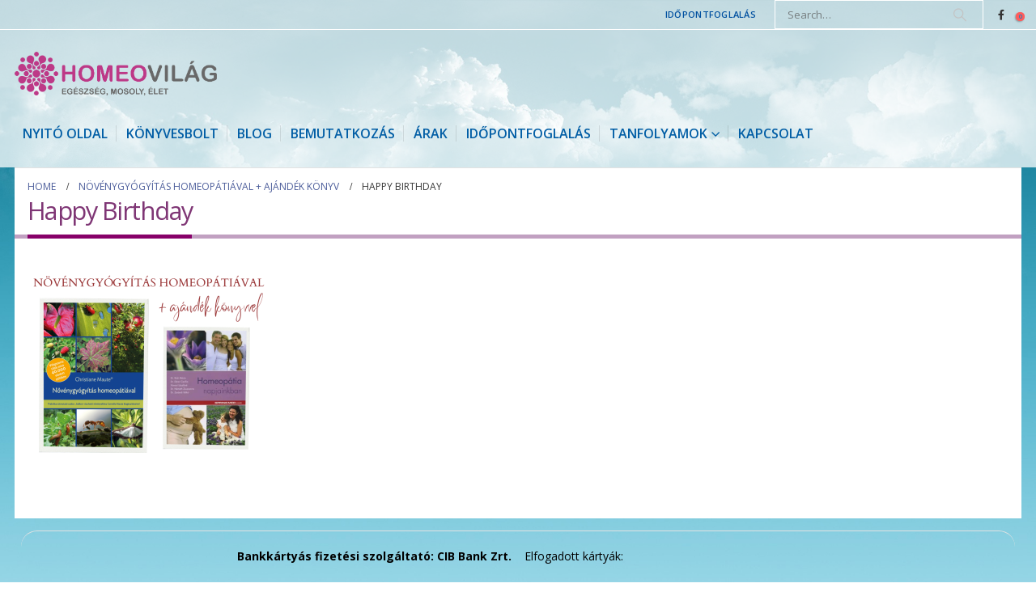

--- FILE ---
content_type: text/html; charset=UTF-8
request_url: https://homeovilag.hu/?attachment_id=6557
body_size: 20146
content:
	<!DOCTYPE html>
	<html  lang="hu">
	<head>
		<meta http-equiv="X-UA-Compatible" content="IE=edge" />
		<meta http-equiv="Content-Type" content="text/html; charset=UTF-8" />
		<meta name="viewport" content="width=device-width, initial-scale=1, minimum-scale=1" />

		<link rel="profile" href="https://gmpg.org/xfn/11" />
		<link rel="pingback" href="https://homeovilag.hu/xmlrpc.php" />
						<script>document.documentElement.className = document.documentElement.className + ' yes-js js_active js'</script>
			<meta name='robots' content='index, follow, max-image-preview:large, max-snippet:-1, max-video-preview:-1' />
	<style>img:is([sizes="auto" i], [sizes^="auto," i]) { contain-intrinsic-size: 3000px 1500px }</style>
	<script>window._wca = window._wca || [];</script>

	<!-- This site is optimized with the Yoast SEO plugin v26.1 - https://yoast.com/wordpress/plugins/seo/ -->
	<title>Happy Birthday - Homeovilág</title>
	<link rel="canonical" href="https://homeovilag.hu/" />
	<meta property="og:locale" content="hu_HU" />
	<meta property="og:type" content="article" />
	<meta property="og:title" content="Happy Birthday - Homeovilág" />
	<meta property="og:url" content="https://homeovilag.hu/" />
	<meta property="og:site_name" content="Homeovilág" />
	<meta property="article:publisher" content="https://www.facebook.com/homeopatika/?pnref=lhc" />
	<meta property="og:image" content="https://homeovilag.hu" />
	<meta property="og:image:width" content="940" />
	<meta property="og:image:height" content="788" />
	<meta property="og:image:type" content="image/png" />
	<meta name="twitter:card" content="summary_large_image" />
	<script type="application/ld+json" class="yoast-schema-graph">{"@context":"https://schema.org","@graph":[{"@type":"WebPage","@id":"https://homeovilag.hu/","url":"https://homeovilag.hu/","name":"Happy Birthday - Homeovilág","isPartOf":{"@id":"https://homeovilag.hu/#website"},"primaryImageOfPage":{"@id":"https://homeovilag.hu/#primaryimage"},"image":{"@id":"https://homeovilag.hu/#primaryimage"},"thumbnailUrl":"https://homeovilag.hu/wp-content/uploads/2022/11/Happy-Birthday-.png","datePublished":"2022-11-18T10:27:50+00:00","breadcrumb":{"@id":"https://homeovilag.hu/#breadcrumb"},"inLanguage":"hu","potentialAction":[{"@type":"ReadAction","target":["https://homeovilag.hu/"]}]},{"@type":"ImageObject","inLanguage":"hu","@id":"https://homeovilag.hu/#primaryimage","url":"https://homeovilag.hu/wp-content/uploads/2022/11/Happy-Birthday-.png","contentUrl":"https://homeovilag.hu/wp-content/uploads/2022/11/Happy-Birthday-.png","width":940,"height":788},{"@type":"BreadcrumbList","@id":"https://homeovilag.hu/#breadcrumb","itemListElement":[{"@type":"ListItem","position":1,"name":"Home","item":"https://homeovilag.hu/"},{"@type":"ListItem","position":2,"name":"Növénygyógyítás homeopátiával + Ajándék könyv","item":"https://homeovilag.hu/termek/novenygyogyitas-homeopatiaval-ajandek-konyv/"},{"@type":"ListItem","position":3,"name":"Happy Birthday"}]},{"@type":"WebSite","@id":"https://homeovilag.hu/#website","url":"https://homeovilag.hu/","name":"Homeovilág","description":"Radványi Noémi - homeopátia és gyógyítás","publisher":{"@id":"https://homeovilag.hu/#organization"},"potentialAction":[{"@type":"SearchAction","target":{"@type":"EntryPoint","urlTemplate":"https://homeovilag.hu/?s={search_term_string}"},"query-input":{"@type":"PropertyValueSpecification","valueRequired":true,"valueName":"search_term_string"}}],"inLanguage":"hu"},{"@type":"Organization","@id":"https://homeovilag.hu/#organization","name":"Lyrikod Kft.","url":"https://homeovilag.hu/","logo":{"@type":"ImageObject","inLanguage":"hu","@id":"https://homeovilag.hu/#/schema/logo/image/","url":"https://homeovilag.hu/wp-content/uploads/2018/01/homeo_logo_hosszu.png","contentUrl":"https://homeovilag.hu/wp-content/uploads/2018/01/homeo_logo_hosszu.png","width":783,"height":169,"caption":"Lyrikod Kft."},"image":{"@id":"https://homeovilag.hu/#/schema/logo/image/"},"sameAs":["https://www.facebook.com/homeopatika/?pnref=lhc"]}]}</script>
	<!-- / Yoast SEO plugin. -->


<script type='application/javascript' id='pys-version-script'>console.log('PixelYourSite PRO version 10.2.0');</script>
<link rel='dns-prefetch' href='//stats.wp.com' />
<link rel='dns-prefetch' href='//v0.wordpress.com' />
<link rel="alternate" type="application/rss+xml" title="Homeovilág &raquo; hírcsatorna" href="https://homeovilag.hu/feed/" />
<link rel="alternate" type="application/rss+xml" title="Homeovilág &raquo; hozzászólás hírcsatorna" href="https://homeovilag.hu/comments/feed/" />
		<link rel="shortcut icon" href="//homeovilag.hu/wp-content/uploads/2018/01/ico_1.png" type="image/x-icon" />
				<link rel="apple-touch-icon" href="//homeovilag.hu/wp-content/uploads/2018/01/ico_1.png" />
				<link rel="apple-touch-icon" sizes="120x120" href="//homeovilag.hu/wp-content/uploads/2018/01/ico_1.png" />
				<link rel="apple-touch-icon" sizes="76x76" href="//homeovilag.hu/wp-content/uploads/2018/01/ico_1.png" />
				<link rel="apple-touch-icon" sizes="152x152" href="//homeovilag.hu/wp-content/uploads/2018/01/ico_1.png" />
		<link rel='stylesheet' id='vp-woo-pont-picker-block-css' href='https://homeovilag.hu/wp-content/plugins/hungarian-pickup-points-for-woocommerce/build/style-pont-picker-block.css?ver=3.6.6' media='all' />
<link rel='stylesheet' id='woo-conditional-shipping-blocks-style-css' href='https://homeovilag.hu/wp-content/plugins/conditional-shipping-for-woocommerce/frontend/css/woo-conditional-shipping.css?ver=3.5.0.free' media='all' />
<link rel='stylesheet' id='wp-block-library-css' href='https://homeovilag.hu/wp-includes/css/dist/block-library/style.min.css?ver=6.8.3' media='all' />
<style id='wp-block-library-theme-inline-css'>
.wp-block-audio :where(figcaption){color:#555;font-size:13px;text-align:center}.is-dark-theme .wp-block-audio :where(figcaption){color:#ffffffa6}.wp-block-audio{margin:0 0 1em}.wp-block-code{border:1px solid #ccc;border-radius:4px;font-family:Menlo,Consolas,monaco,monospace;padding:.8em 1em}.wp-block-embed :where(figcaption){color:#555;font-size:13px;text-align:center}.is-dark-theme .wp-block-embed :where(figcaption){color:#ffffffa6}.wp-block-embed{margin:0 0 1em}.blocks-gallery-caption{color:#555;font-size:13px;text-align:center}.is-dark-theme .blocks-gallery-caption{color:#ffffffa6}:root :where(.wp-block-image figcaption){color:#555;font-size:13px;text-align:center}.is-dark-theme :root :where(.wp-block-image figcaption){color:#ffffffa6}.wp-block-image{margin:0 0 1em}.wp-block-pullquote{border-bottom:4px solid;border-top:4px solid;color:currentColor;margin-bottom:1.75em}.wp-block-pullquote cite,.wp-block-pullquote footer,.wp-block-pullquote__citation{color:currentColor;font-size:.8125em;font-style:normal;text-transform:uppercase}.wp-block-quote{border-left:.25em solid;margin:0 0 1.75em;padding-left:1em}.wp-block-quote cite,.wp-block-quote footer{color:currentColor;font-size:.8125em;font-style:normal;position:relative}.wp-block-quote:where(.has-text-align-right){border-left:none;border-right:.25em solid;padding-left:0;padding-right:1em}.wp-block-quote:where(.has-text-align-center){border:none;padding-left:0}.wp-block-quote.is-large,.wp-block-quote.is-style-large,.wp-block-quote:where(.is-style-plain){border:none}.wp-block-search .wp-block-search__label{font-weight:700}.wp-block-search__button{border:1px solid #ccc;padding:.375em .625em}:where(.wp-block-group.has-background){padding:1.25em 2.375em}.wp-block-separator.has-css-opacity{opacity:.4}.wp-block-separator{border:none;border-bottom:2px solid;margin-left:auto;margin-right:auto}.wp-block-separator.has-alpha-channel-opacity{opacity:1}.wp-block-separator:not(.is-style-wide):not(.is-style-dots){width:100px}.wp-block-separator.has-background:not(.is-style-dots){border-bottom:none;height:1px}.wp-block-separator.has-background:not(.is-style-wide):not(.is-style-dots){height:2px}.wp-block-table{margin:0 0 1em}.wp-block-table td,.wp-block-table th{word-break:normal}.wp-block-table :where(figcaption){color:#555;font-size:13px;text-align:center}.is-dark-theme .wp-block-table :where(figcaption){color:#ffffffa6}.wp-block-video :where(figcaption){color:#555;font-size:13px;text-align:center}.is-dark-theme .wp-block-video :where(figcaption){color:#ffffffa6}.wp-block-video{margin:0 0 1em}:root :where(.wp-block-template-part.has-background){margin-bottom:0;margin-top:0;padding:1.25em 2.375em}
</style>
<style id='classic-theme-styles-inline-css'>
/*! This file is auto-generated */
.wp-block-button__link{color:#fff;background-color:#32373c;border-radius:9999px;box-shadow:none;text-decoration:none;padding:calc(.667em + 2px) calc(1.333em + 2px);font-size:1.125em}.wp-block-file__button{background:#32373c;color:#fff;text-decoration:none}
</style>
<link rel='stylesheet' id='mediaelement-css' href='https://homeovilag.hu/wp-includes/js/mediaelement/mediaelementplayer-legacy.min.css?ver=4.2.17' media='all' />
<link rel='stylesheet' id='wp-mediaelement-css' href='https://homeovilag.hu/wp-includes/js/mediaelement/wp-mediaelement.min.css?ver=6.8.3' media='all' />
<style id='jetpack-sharing-buttons-style-inline-css'>
.jetpack-sharing-buttons__services-list{display:flex;flex-direction:row;flex-wrap:wrap;gap:0;list-style-type:none;margin:5px;padding:0}.jetpack-sharing-buttons__services-list.has-small-icon-size{font-size:12px}.jetpack-sharing-buttons__services-list.has-normal-icon-size{font-size:16px}.jetpack-sharing-buttons__services-list.has-large-icon-size{font-size:24px}.jetpack-sharing-buttons__services-list.has-huge-icon-size{font-size:36px}@media print{.jetpack-sharing-buttons__services-list{display:none!important}}.editor-styles-wrapper .wp-block-jetpack-sharing-buttons{gap:0;padding-inline-start:0}ul.jetpack-sharing-buttons__services-list.has-background{padding:1.25em 2.375em}
</style>
<link rel='stylesheet' id='yith-wcan-shortcodes-css' href='https://homeovilag.hu/wp-content/plugins/yith-woocommerce-ajax-navigation/assets/css/shortcodes.css?ver=5.14.0' media='all' />
<style id='yith-wcan-shortcodes-inline-css'>
:root{
	--yith-wcan-filters_colors_titles: #434343;
	--yith-wcan-filters_colors_background: #FFFFFF;
	--yith-wcan-filters_colors_accent: #A7144C;
	--yith-wcan-filters_colors_accent_r: 167;
	--yith-wcan-filters_colors_accent_g: 20;
	--yith-wcan-filters_colors_accent_b: 76;
	--yith-wcan-color_swatches_border_radius: 100%;
	--yith-wcan-color_swatches_size: 30px;
	--yith-wcan-labels_style_background: #FFFFFF;
	--yith-wcan-labels_style_background_hover: #A7144C;
	--yith-wcan-labels_style_background_active: #A7144C;
	--yith-wcan-labels_style_text: #434343;
	--yith-wcan-labels_style_text_hover: #FFFFFF;
	--yith-wcan-labels_style_text_active: #FFFFFF;
	--yith-wcan-anchors_style_text: #434343;
	--yith-wcan-anchors_style_text_hover: #A7144C;
	--yith-wcan-anchors_style_text_active: #A7144C;
}
</style>
<link rel='stylesheet' id='jquery-selectBox-css' href='https://homeovilag.hu/wp-content/plugins/yith-woocommerce-wishlist/assets/css/jquery.selectBox.css?ver=1.2.0' media='all' />
<link rel='stylesheet' id='woocommerce_prettyPhoto_css-css' href='//homeovilag.hu/wp-content/plugins/woocommerce/assets/css/prettyPhoto.css?ver=3.1.6' media='all' />
<link rel='stylesheet' id='yith-wcwl-main-css' href='https://homeovilag.hu/wp-content/plugins/yith-woocommerce-wishlist/assets/css/style.css?ver=4.9.0' media='all' />
<style id='yith-wcwl-main-inline-css'>
 :root { --add-to-wishlist-icon-color: #222529; --added-to-wishlist-icon-color: #e27c7c; --rounded-corners-radius: 16px; --add-to-cart-rounded-corners-radius: 16px; --feedback-duration: 3s } 
 :root { --add-to-wishlist-icon-color: #222529; --added-to-wishlist-icon-color: #e27c7c; --rounded-corners-radius: 16px; --add-to-cart-rounded-corners-radius: 16px; --feedback-duration: 3s } 
</style>
<style id='global-styles-inline-css'>
:root{--wp--preset--aspect-ratio--square: 1;--wp--preset--aspect-ratio--4-3: 4/3;--wp--preset--aspect-ratio--3-4: 3/4;--wp--preset--aspect-ratio--3-2: 3/2;--wp--preset--aspect-ratio--2-3: 2/3;--wp--preset--aspect-ratio--16-9: 16/9;--wp--preset--aspect-ratio--9-16: 9/16;--wp--preset--color--black: #000000;--wp--preset--color--cyan-bluish-gray: #abb8c3;--wp--preset--color--white: #ffffff;--wp--preset--color--pale-pink: #f78da7;--wp--preset--color--vivid-red: #cf2e2e;--wp--preset--color--luminous-vivid-orange: #ff6900;--wp--preset--color--luminous-vivid-amber: #fcb900;--wp--preset--color--light-green-cyan: #7bdcb5;--wp--preset--color--vivid-green-cyan: #00d084;--wp--preset--color--pale-cyan-blue: #8ed1fc;--wp--preset--color--vivid-cyan-blue: #0693e3;--wp--preset--color--vivid-purple: #9b51e0;--wp--preset--color--primary: var(--porto-primary-color);--wp--preset--color--secondary: var(--porto-secondary-color);--wp--preset--color--tertiary: var(--porto-tertiary-color);--wp--preset--color--quaternary: var(--porto-quaternary-color);--wp--preset--color--dark: var(--porto-dark-color);--wp--preset--color--light: var(--porto-light-color);--wp--preset--color--primary-hover: var(--porto-primary-light-5);--wp--preset--gradient--vivid-cyan-blue-to-vivid-purple: linear-gradient(135deg,rgba(6,147,227,1) 0%,rgb(155,81,224) 100%);--wp--preset--gradient--light-green-cyan-to-vivid-green-cyan: linear-gradient(135deg,rgb(122,220,180) 0%,rgb(0,208,130) 100%);--wp--preset--gradient--luminous-vivid-amber-to-luminous-vivid-orange: linear-gradient(135deg,rgba(252,185,0,1) 0%,rgba(255,105,0,1) 100%);--wp--preset--gradient--luminous-vivid-orange-to-vivid-red: linear-gradient(135deg,rgba(255,105,0,1) 0%,rgb(207,46,46) 100%);--wp--preset--gradient--very-light-gray-to-cyan-bluish-gray: linear-gradient(135deg,rgb(238,238,238) 0%,rgb(169,184,195) 100%);--wp--preset--gradient--cool-to-warm-spectrum: linear-gradient(135deg,rgb(74,234,220) 0%,rgb(151,120,209) 20%,rgb(207,42,186) 40%,rgb(238,44,130) 60%,rgb(251,105,98) 80%,rgb(254,248,76) 100%);--wp--preset--gradient--blush-light-purple: linear-gradient(135deg,rgb(255,206,236) 0%,rgb(152,150,240) 100%);--wp--preset--gradient--blush-bordeaux: linear-gradient(135deg,rgb(254,205,165) 0%,rgb(254,45,45) 50%,rgb(107,0,62) 100%);--wp--preset--gradient--luminous-dusk: linear-gradient(135deg,rgb(255,203,112) 0%,rgb(199,81,192) 50%,rgb(65,88,208) 100%);--wp--preset--gradient--pale-ocean: linear-gradient(135deg,rgb(255,245,203) 0%,rgb(182,227,212) 50%,rgb(51,167,181) 100%);--wp--preset--gradient--electric-grass: linear-gradient(135deg,rgb(202,248,128) 0%,rgb(113,206,126) 100%);--wp--preset--gradient--midnight: linear-gradient(135deg,rgb(2,3,129) 0%,rgb(40,116,252) 100%);--wp--preset--font-size--small: 13px;--wp--preset--font-size--medium: 20px;--wp--preset--font-size--large: 36px;--wp--preset--font-size--x-large: 42px;--wp--preset--spacing--20: 0.44rem;--wp--preset--spacing--30: 0.67rem;--wp--preset--spacing--40: 1rem;--wp--preset--spacing--50: 1.5rem;--wp--preset--spacing--60: 2.25rem;--wp--preset--spacing--70: 3.38rem;--wp--preset--spacing--80: 5.06rem;--wp--preset--shadow--natural: 6px 6px 9px rgba(0, 0, 0, 0.2);--wp--preset--shadow--deep: 12px 12px 50px rgba(0, 0, 0, 0.4);--wp--preset--shadow--sharp: 6px 6px 0px rgba(0, 0, 0, 0.2);--wp--preset--shadow--outlined: 6px 6px 0px -3px rgba(255, 255, 255, 1), 6px 6px rgba(0, 0, 0, 1);--wp--preset--shadow--crisp: 6px 6px 0px rgba(0, 0, 0, 1);}:where(.is-layout-flex){gap: 0.5em;}:where(.is-layout-grid){gap: 0.5em;}body .is-layout-flex{display: flex;}.is-layout-flex{flex-wrap: wrap;align-items: center;}.is-layout-flex > :is(*, div){margin: 0;}body .is-layout-grid{display: grid;}.is-layout-grid > :is(*, div){margin: 0;}:where(.wp-block-columns.is-layout-flex){gap: 2em;}:where(.wp-block-columns.is-layout-grid){gap: 2em;}:where(.wp-block-post-template.is-layout-flex){gap: 1.25em;}:where(.wp-block-post-template.is-layout-grid){gap: 1.25em;}.has-black-color{color: var(--wp--preset--color--black) !important;}.has-cyan-bluish-gray-color{color: var(--wp--preset--color--cyan-bluish-gray) !important;}.has-white-color{color: var(--wp--preset--color--white) !important;}.has-pale-pink-color{color: var(--wp--preset--color--pale-pink) !important;}.has-vivid-red-color{color: var(--wp--preset--color--vivid-red) !important;}.has-luminous-vivid-orange-color{color: var(--wp--preset--color--luminous-vivid-orange) !important;}.has-luminous-vivid-amber-color{color: var(--wp--preset--color--luminous-vivid-amber) !important;}.has-light-green-cyan-color{color: var(--wp--preset--color--light-green-cyan) !important;}.has-vivid-green-cyan-color{color: var(--wp--preset--color--vivid-green-cyan) !important;}.has-pale-cyan-blue-color{color: var(--wp--preset--color--pale-cyan-blue) !important;}.has-vivid-cyan-blue-color{color: var(--wp--preset--color--vivid-cyan-blue) !important;}.has-vivid-purple-color{color: var(--wp--preset--color--vivid-purple) !important;}.has-black-background-color{background-color: var(--wp--preset--color--black) !important;}.has-cyan-bluish-gray-background-color{background-color: var(--wp--preset--color--cyan-bluish-gray) !important;}.has-white-background-color{background-color: var(--wp--preset--color--white) !important;}.has-pale-pink-background-color{background-color: var(--wp--preset--color--pale-pink) !important;}.has-vivid-red-background-color{background-color: var(--wp--preset--color--vivid-red) !important;}.has-luminous-vivid-orange-background-color{background-color: var(--wp--preset--color--luminous-vivid-orange) !important;}.has-luminous-vivid-amber-background-color{background-color: var(--wp--preset--color--luminous-vivid-amber) !important;}.has-light-green-cyan-background-color{background-color: var(--wp--preset--color--light-green-cyan) !important;}.has-vivid-green-cyan-background-color{background-color: var(--wp--preset--color--vivid-green-cyan) !important;}.has-pale-cyan-blue-background-color{background-color: var(--wp--preset--color--pale-cyan-blue) !important;}.has-vivid-cyan-blue-background-color{background-color: var(--wp--preset--color--vivid-cyan-blue) !important;}.has-vivid-purple-background-color{background-color: var(--wp--preset--color--vivid-purple) !important;}.has-black-border-color{border-color: var(--wp--preset--color--black) !important;}.has-cyan-bluish-gray-border-color{border-color: var(--wp--preset--color--cyan-bluish-gray) !important;}.has-white-border-color{border-color: var(--wp--preset--color--white) !important;}.has-pale-pink-border-color{border-color: var(--wp--preset--color--pale-pink) !important;}.has-vivid-red-border-color{border-color: var(--wp--preset--color--vivid-red) !important;}.has-luminous-vivid-orange-border-color{border-color: var(--wp--preset--color--luminous-vivid-orange) !important;}.has-luminous-vivid-amber-border-color{border-color: var(--wp--preset--color--luminous-vivid-amber) !important;}.has-light-green-cyan-border-color{border-color: var(--wp--preset--color--light-green-cyan) !important;}.has-vivid-green-cyan-border-color{border-color: var(--wp--preset--color--vivid-green-cyan) !important;}.has-pale-cyan-blue-border-color{border-color: var(--wp--preset--color--pale-cyan-blue) !important;}.has-vivid-cyan-blue-border-color{border-color: var(--wp--preset--color--vivid-cyan-blue) !important;}.has-vivid-purple-border-color{border-color: var(--wp--preset--color--vivid-purple) !important;}.has-vivid-cyan-blue-to-vivid-purple-gradient-background{background: var(--wp--preset--gradient--vivid-cyan-blue-to-vivid-purple) !important;}.has-light-green-cyan-to-vivid-green-cyan-gradient-background{background: var(--wp--preset--gradient--light-green-cyan-to-vivid-green-cyan) !important;}.has-luminous-vivid-amber-to-luminous-vivid-orange-gradient-background{background: var(--wp--preset--gradient--luminous-vivid-amber-to-luminous-vivid-orange) !important;}.has-luminous-vivid-orange-to-vivid-red-gradient-background{background: var(--wp--preset--gradient--luminous-vivid-orange-to-vivid-red) !important;}.has-very-light-gray-to-cyan-bluish-gray-gradient-background{background: var(--wp--preset--gradient--very-light-gray-to-cyan-bluish-gray) !important;}.has-cool-to-warm-spectrum-gradient-background{background: var(--wp--preset--gradient--cool-to-warm-spectrum) !important;}.has-blush-light-purple-gradient-background{background: var(--wp--preset--gradient--blush-light-purple) !important;}.has-blush-bordeaux-gradient-background{background: var(--wp--preset--gradient--blush-bordeaux) !important;}.has-luminous-dusk-gradient-background{background: var(--wp--preset--gradient--luminous-dusk) !important;}.has-pale-ocean-gradient-background{background: var(--wp--preset--gradient--pale-ocean) !important;}.has-electric-grass-gradient-background{background: var(--wp--preset--gradient--electric-grass) !important;}.has-midnight-gradient-background{background: var(--wp--preset--gradient--midnight) !important;}.has-small-font-size{font-size: var(--wp--preset--font-size--small) !important;}.has-medium-font-size{font-size: var(--wp--preset--font-size--medium) !important;}.has-large-font-size{font-size: var(--wp--preset--font-size--large) !important;}.has-x-large-font-size{font-size: var(--wp--preset--font-size--x-large) !important;}
:where(.wp-block-post-template.is-layout-flex){gap: 1.25em;}:where(.wp-block-post-template.is-layout-grid){gap: 1.25em;}
:where(.wp-block-columns.is-layout-flex){gap: 2em;}:where(.wp-block-columns.is-layout-grid){gap: 2em;}
:root :where(.wp-block-pullquote){font-size: 1.5em;line-height: 1.6;}
</style>
<link rel='stylesheet' id='wfg-styles-css' href='https://homeovilag.hu/wp-content/plugins/woocommerce-multiple-free-gift/css/wfg-styles.css?ver=6.8.3' media='all' />
<style id='woocommerce-inline-inline-css'>
.woocommerce form .form-row .required { visibility: visible; }
</style>
<link rel='stylesheet' id='woo_conditional_shipping_css-css' href='https://homeovilag.hu/wp-content/plugins/conditional-shipping-for-woocommerce/includes/frontend/../../frontend/css/woo-conditional-shipping.css?ver=3.5.0.free' media='all' />
<link rel='stylesheet' id='brands-styles-css' href='https://homeovilag.hu/wp-content/plugins/woocommerce/assets/css/brands.css?ver=10.2.2' media='all' />
<link rel='stylesheet' id='porto-fs-progress-bar-css' href='https://homeovilag.hu/wp-content/themes/porto/inc/lib/woocommerce-shipping-progress-bar/shipping-progress-bar.css?ver=7.6.1' media='all' />
<link rel='stylesheet' id='porto-css-vars-css' href='https://homeovilag.hu/wp-content/uploads/porto_styles/theme_css_vars.css?ver=7.6.1' media='all' />
<link rel='stylesheet' id='js_composer_front-css' href='https://homeovilag.hu/wp-content/uploads/porto_styles/js_composer.css?ver=7.6.1' media='all' />
<link rel='stylesheet' id='bootstrap-css' href='https://homeovilag.hu/wp-content/uploads/porto_styles/bootstrap.css?ver=7.6.1' media='all' />
<link rel='stylesheet' id='porto-plugins-css' href='https://homeovilag.hu/wp-content/themes/porto/css/plugins.css?ver=7.6.1' media='all' />
<link rel='stylesheet' id='porto-theme-css' href='https://homeovilag.hu/wp-content/themes/porto/css/theme.css?ver=7.6.1' media='all' />
<link rel='stylesheet' id='porto-animate-css' href='https://homeovilag.hu/wp-content/themes/porto/css/part/animate.css?ver=7.6.1' media='all' />
<link rel='stylesheet' id='porto-widget-follow-us-css' href='https://homeovilag.hu/wp-content/themes/porto/css/part/widget-follow-us.css?ver=7.6.1' media='all' />
<link rel='stylesheet' id='porto-blog-legacy-css' href='https://homeovilag.hu/wp-content/themes/porto/css/part/blog-legacy.css?ver=7.6.1' media='all' />
<link rel='stylesheet' id='porto-header-shop-css' href='https://homeovilag.hu/wp-content/themes/porto/css/part/header-shop.css?ver=7.6.1' media='all' />
<link rel='stylesheet' id='porto-header-legacy-css' href='https://homeovilag.hu/wp-content/themes/porto/css/part/header-legacy.css?ver=7.6.1' media='all' />
<link rel='stylesheet' id='porto-footer-legacy-css' href='https://homeovilag.hu/wp-content/themes/porto/css/part/footer-legacy.css?ver=7.6.1' media='all' />
<link rel='stylesheet' id='porto-nav-panel-css' href='https://homeovilag.hu/wp-content/themes/porto/css/part/nav-panel.css?ver=7.6.1' media='all' />
<link rel='stylesheet' id='porto-revslider-css' href='https://homeovilag.hu/wp-content/themes/porto/css/part/revslider.css?ver=7.6.1' media='all' />
<link rel='stylesheet' id='porto-sitemap-css' href='https://homeovilag.hu/wp-content/themes/porto/css/part/sitemap.css?ver=7.6.1' media='all' />
<link rel='stylesheet' id='porto-media-mobile-sidebar-css' href='https://homeovilag.hu/wp-content/themes/porto/css/part/media-mobile-sidebar.css?ver=7.6.1' media='(max-width:991px)' />
<link rel='stylesheet' id='porto-theme-portfolio-css' href='https://homeovilag.hu/wp-content/themes/porto/css/theme_portfolio.css?ver=7.6.1' media='all' />
<link rel='stylesheet' id='porto-theme-member-css' href='https://homeovilag.hu/wp-content/themes/porto/css/theme_member.css?ver=7.6.1' media='all' />
<link rel='stylesheet' id='porto-theme-event-css' href='https://homeovilag.hu/wp-content/themes/porto/css/theme_event.css?ver=7.6.1' media='all' />
<link rel='stylesheet' id='porto-shortcodes-css' href='https://homeovilag.hu/wp-content/uploads/porto_styles/shortcodes.css?ver=7.6.1' media='all' />
<link rel='stylesheet' id='porto-theme-shop-css' href='https://homeovilag.hu/wp-content/themes/porto/css/theme_shop.css?ver=7.6.1' media='all' />
<link rel='stylesheet' id='porto-shop-legacy-css' href='https://homeovilag.hu/wp-content/themes/porto/css/part/shop-legacy.css?ver=7.6.1' media='all' />
<link rel='stylesheet' id='porto-theme-wpb-css' href='https://homeovilag.hu/wp-content/themes/porto/css/theme_wpb.css?ver=7.6.1' media='all' />
<link rel='stylesheet' id='porto-theme-radius-css' href='https://homeovilag.hu/wp-content/themes/porto/css/theme_radius.css?ver=7.6.1' media='all' />
<link rel='stylesheet' id='porto-dynamic-style-css' href='https://homeovilag.hu/wp-content/uploads/porto_styles/dynamic_style.css?ver=7.6.1' media='all' />
<link rel='stylesheet' id='porto-type-builder-css' href='https://homeovilag.hu/wp-content/plugins/porto-functionality/builders/assets/type-builder.css?ver=3.6.3' media='all' />
<link rel='stylesheet' id='porto-account-login-style-css' href='https://homeovilag.hu/wp-content/themes/porto/css/theme/shop/login-style/account-login.css?ver=7.6.1' media='all' />
<link rel='stylesheet' id='porto-theme-woopage-css' href='https://homeovilag.hu/wp-content/themes/porto/css/theme/shop/other/woopage.css?ver=7.6.1' media='all' />
<link rel='stylesheet' id='porto-style-css' href='https://homeovilag.hu/wp-content/themes/porto/style.css?ver=7.6.1' media='all' />
<style id='porto-style-inline-css'>
.side-header-narrow-bar-logo{max-width:170px}@media (min-width:992px){}.page-top .page-title-wrap{line-height:0}.page-top .page-title:not(.b-none):after{content:'';position:absolute;width:100%;left:0;border-bottom:5px solid var(--porto-primary-color);bottom:-17px}.woocommerce-pagination ul li a:hover,.woocommerce-pagination ul li a:focus,.woocommerce-pagination ul li span.current{color:#666}
</style>
<script src="https://homeovilag.hu/wp-includes/js/jquery/jquery.min.js?ver=3.7.1" id="jquery-core-js"></script>
<script src="https://homeovilag.hu/wp-includes/js/jquery/jquery-migrate.min.js?ver=3.4.1" id="jquery-migrate-js"></script>
<script src="https://homeovilag.hu/wp-content/plugins/woocommerce-multiple-free-gift/js/wfg-scripts.js?ver=6.8.3" id="wfg-scripts-js"></script>
<script src="https://homeovilag.hu/wp-content/plugins/woocommerce/assets/js/jquery-blockui/jquery.blockUI.min.js?ver=2.7.0-wc.10.2.2" id="jquery-blockui-js" defer data-wp-strategy="defer"></script>
<script src="https://homeovilag.hu/wp-content/plugins/woocommerce/assets/js/js-cookie/js.cookie.min.js?ver=2.1.4-wc.10.2.2" id="js-cookie-js" defer data-wp-strategy="defer"></script>
<script id="woocommerce-js-extra">
var woocommerce_params = {"ajax_url":"\/wp-admin\/admin-ajax.php","wc_ajax_url":"\/?wc-ajax=%%endpoint%%","i18n_password_show":"Jelsz\u00f3 megjelen\u00edt\u00e9se","i18n_password_hide":"Jelsz\u00f3 elrejt\u00e9se"};
</script>
<script src="https://homeovilag.hu/wp-content/plugins/woocommerce/assets/js/frontend/woocommerce.min.js?ver=10.2.2" id="woocommerce-js" defer data-wp-strategy="defer"></script>
<script id="woo-conditional-shipping-js-js-extra">
var conditional_shipping_settings = {"trigger_fields":[]};
</script>
<script src="https://homeovilag.hu/wp-content/plugins/conditional-shipping-for-woocommerce/includes/frontend/../../frontend/js/woo-conditional-shipping.js?ver=3.5.0.free" id="woo-conditional-shipping-js-js"></script>
<script src="https://stats.wp.com/s-202546.js" id="woocommerce-analytics-js" defer data-wp-strategy="defer"></script>
<script src="https://homeovilag.hu/wp-content/plugins/pixelyoursite-pro/dist/scripts/js.cookie-2.1.3.min.js?ver=2.1.3" id="js-cookie-pys-js"></script>
<script src="https://homeovilag.hu/wp-content/plugins/pixelyoursite-pro/dist/scripts/jquery.bind-first-0.2.3.min.js?ver=6.8.3" id="jquery-bind-first-js"></script>
<script src="https://homeovilag.hu/wp-content/plugins/pixelyoursite-pro/dist/scripts/vimeo.min.js?ver=6.8.3" id="vimeo-js"></script>
<script id="pys-js-extra">
var pysOptions = {"staticEvents":{"facebook":{"init_event":[{"delay":0,"type":"static","name":"PageView","pixelIds":["1847490375550712"],"params":{"page_title":"Happy Birthday","post_type":"attachment","post_id":6557,"plugin":"PixelYourSite","event_url":"homeovilag.hu\/","user_role":"guest"},"e_id":"init_event","ids":[],"hasTimeWindow":false,"timeWindow":0,"eventID":"","woo_order":"","edd_order":""}]}},"dynamicEvents":{"automatic_event_internal_link":{"facebook":{"delay":0,"type":"dyn","name":"InternalClick","pixelIds":["1847490375550712"],"params":{"page_title":"Happy Birthday","post_type":"attachment","post_id":6557,"plugin":"PixelYourSite","event_url":"homeovilag.hu\/","user_role":"guest"},"e_id":"automatic_event_internal_link","ids":[],"hasTimeWindow":false,"timeWindow":0,"eventID":"","woo_order":"","edd_order":""},"google_ads":{"delay":0,"type":"dyn","name":"InternalClick","conversion_ids":["AW-969757033"],"params":{"page_title":"Happy Birthday","post_type":"attachment","post_id":6557,"plugin":"PixelYourSite","event_url":"homeovilag.hu\/","user_role":"guest"},"e_id":"automatic_event_internal_link","ids":[],"hasTimeWindow":false,"timeWindow":0,"eventID":"","woo_order":"","edd_order":""}},"automatic_event_outbound_link":{"facebook":{"delay":0,"type":"dyn","name":"OutboundClick","pixelIds":["1847490375550712"],"params":{"page_title":"Happy Birthday","post_type":"attachment","post_id":6557,"plugin":"PixelYourSite","event_url":"homeovilag.hu\/","user_role":"guest"},"e_id":"automatic_event_outbound_link","ids":[],"hasTimeWindow":false,"timeWindow":0,"eventID":"","woo_order":"","edd_order":""},"google_ads":{"delay":0,"type":"dyn","name":"OutboundClick","conversion_ids":["AW-969757033"],"params":{"page_title":"Happy Birthday","post_type":"attachment","post_id":6557,"plugin":"PixelYourSite","event_url":"homeovilag.hu\/","user_role":"guest"},"e_id":"automatic_event_outbound_link","ids":[],"hasTimeWindow":false,"timeWindow":0,"eventID":"","woo_order":"","edd_order":""}},"automatic_event_video":{"facebook":{"delay":0,"type":"dyn","name":"WatchVideo","pixelIds":["1847490375550712"],"params":{"page_title":"Happy Birthday","post_type":"attachment","post_id":6557,"plugin":"PixelYourSite","event_url":"homeovilag.hu\/","user_role":"guest"},"e_id":"automatic_event_video","ids":[],"hasTimeWindow":false,"timeWindow":0,"eventID":"","woo_order":"","edd_order":""},"google_ads":{"delay":0,"type":"dyn","name":"WatchVideo","conversion_ids":["AW-969757033"],"params":{"page_title":"Happy Birthday","post_type":"attachment","post_id":6557,"plugin":"PixelYourSite","event_url":"homeovilag.hu\/","user_role":"guest"},"e_id":"automatic_event_video","ids":[],"hasTimeWindow":false,"timeWindow":0,"eventID":"","woo_order":"","edd_order":""}},"automatic_event_tel_link":{"facebook":{"delay":0,"type":"dyn","name":"TelClick","pixelIds":["1847490375550712"],"params":{"page_title":"Happy Birthday","post_type":"attachment","post_id":6557,"plugin":"PixelYourSite","event_url":"homeovilag.hu\/","user_role":"guest"},"e_id":"automatic_event_tel_link","ids":[],"hasTimeWindow":false,"timeWindow":0,"eventID":"","woo_order":"","edd_order":""},"google_ads":{"delay":0,"type":"dyn","name":"TelClick","conversion_ids":["AW-969757033"],"params":{"page_title":"Happy Birthday","post_type":"attachment","post_id":6557,"plugin":"PixelYourSite","event_url":"homeovilag.hu\/","user_role":"guest"},"e_id":"automatic_event_tel_link","ids":[],"hasTimeWindow":false,"timeWindow":0,"eventID":"","woo_order":"","edd_order":""}},"automatic_event_email_link":{"facebook":{"delay":0,"type":"dyn","name":"EmailClick","pixelIds":["1847490375550712"],"params":{"page_title":"Happy Birthday","post_type":"attachment","post_id":6557,"plugin":"PixelYourSite","event_url":"homeovilag.hu\/","user_role":"guest"},"e_id":"automatic_event_email_link","ids":[],"hasTimeWindow":false,"timeWindow":0,"eventID":"","woo_order":"","edd_order":""},"google_ads":{"delay":0,"type":"dyn","name":"EmailClick","conversion_ids":["AW-969757033"],"params":{"page_title":"Happy Birthday","post_type":"attachment","post_id":6557,"plugin":"PixelYourSite","event_url":"homeovilag.hu\/","user_role":"guest"},"e_id":"automatic_event_email_link","ids":[],"hasTimeWindow":false,"timeWindow":0,"eventID":"","woo_order":"","edd_order":""}},"automatic_event_form":{"facebook":{"delay":0,"type":"dyn","name":"Form","pixelIds":["1847490375550712"],"params":{"page_title":"Happy Birthday","post_type":"attachment","post_id":6557,"plugin":"PixelYourSite","event_url":"homeovilag.hu\/","user_role":"guest"},"e_id":"automatic_event_form","ids":[],"hasTimeWindow":false,"timeWindow":0,"eventID":"","woo_order":"","edd_order":""},"google_ads":{"delay":0,"type":"dyn","name":"Form","conversion_ids":["AW-969757033"],"params":{"page_title":"Happy Birthday","post_type":"attachment","post_id":6557,"plugin":"PixelYourSite","event_url":"homeovilag.hu\/","user_role":"guest"},"e_id":"automatic_event_form","ids":[],"hasTimeWindow":false,"timeWindow":0,"eventID":"","woo_order":"","edd_order":""}},"automatic_event_download":{"facebook":{"delay":0,"type":"dyn","name":"Download","extensions":["","doc","exe","js","pdf","ppt","tgz","zip","xls"],"pixelIds":["1847490375550712"],"params":{"page_title":"Happy Birthday","post_type":"attachment","post_id":6557,"plugin":"PixelYourSite","event_url":"homeovilag.hu\/","user_role":"guest"},"e_id":"automatic_event_download","ids":[],"hasTimeWindow":false,"timeWindow":0,"eventID":"","woo_order":"","edd_order":""},"google_ads":{"delay":0,"type":"dyn","name":"Download","extensions":["","doc","exe","js","pdf","ppt","tgz","zip","xls"],"conversion_ids":["AW-969757033"],"params":{"page_title":"Happy Birthday","post_type":"attachment","post_id":6557,"plugin":"PixelYourSite","event_url":"homeovilag.hu\/","user_role":"guest"},"e_id":"automatic_event_download","ids":[],"hasTimeWindow":false,"timeWindow":0,"eventID":"","woo_order":"","edd_order":""}},"automatic_event_comment":{"facebook":{"delay":0,"type":"dyn","name":"Comment","pixelIds":["1847490375550712"],"params":{"page_title":"Happy Birthday","post_type":"attachment","post_id":6557,"plugin":"PixelYourSite","event_url":"homeovilag.hu\/","user_role":"guest"},"e_id":"automatic_event_comment","ids":[],"hasTimeWindow":false,"timeWindow":0,"eventID":"","woo_order":"","edd_order":""},"google_ads":{"delay":0,"type":"dyn","name":"Comment","conversion_ids":["AW-969757033"],"params":{"page_title":"Happy Birthday","post_type":"attachment","post_id":6557,"plugin":"PixelYourSite","event_url":"homeovilag.hu\/","user_role":"guest"},"e_id":"automatic_event_comment","ids":[],"hasTimeWindow":false,"timeWindow":0,"eventID":"","woo_order":"","edd_order":""}},"automatic_event_adsense":{"facebook":{"delay":0,"type":"dyn","name":"AdSense","pixelIds":["1847490375550712"],"params":{"page_title":"Happy Birthday","post_type":"attachment","post_id":6557,"plugin":"PixelYourSite","event_url":"homeovilag.hu\/","user_role":"guest"},"e_id":"automatic_event_adsense","ids":[],"hasTimeWindow":false,"timeWindow":0,"eventID":"","woo_order":"","edd_order":""},"google_ads":{"delay":0,"type":"dyn","name":"AdSense","conversion_ids":["AW-969757033"],"params":{"page_title":"Happy Birthday","post_type":"attachment","post_id":6557,"plugin":"PixelYourSite","event_url":"homeovilag.hu\/","user_role":"guest"},"e_id":"automatic_event_adsense","ids":[],"hasTimeWindow":false,"timeWindow":0,"eventID":"","woo_order":"","edd_order":""}}},"triggerEvents":[],"triggerEventTypes":[],"facebook":{"pixelIds":["1847490375550712"],"advancedMatchingEnabled":true,"advancedMatching":[],"removeMetadata":false,"wooVariableAsSimple":false,"serverApiEnabled":false,"wooCRSendFromServer":false,"send_external_id":true,"fbp":"fb.1.1763039595.8264582460","fbc":""},"google_ads":{"conversion_ids":["AW-969757033"],"enhanced_conversion":[],"woo_purchase_conversion_track":"current_event","woo_initiate_checkout_conversion_track":"current_event","woo_add_to_cart_conversion_track":"current_event","woo_view_content_conversion_track":"current_event","woo_view_category_conversion_track":"current_event","edd_purchase_conversion_track":"current_event","edd_initiate_checkout_conversion_track":"current_event","edd_add_to_cart_conversion_track":"current_event","edd_view_content_conversion_track":"current_event","edd_view_category_conversion_track":"current_event","wooVariableAsSimple":true,"crossDomainEnabled":false,"crossDomainAcceptIncoming":false,"crossDomainDomains":[],"user_data":[]},"debug":"","siteUrl":"https:\/\/homeovilag.hu","ajaxUrl":"https:\/\/homeovilag.hu\/wp-admin\/admin-ajax.php","ajax_event":"a3cbd79a46","trackUTMs":"1","trackTrafficSource":"1","user_id":"0","enable_lading_page_param":"1","cookie_duration":"7","enable_event_day_param":"1","enable_event_month_param":"1","enable_event_time_param":"1","enable_remove_target_url_param":"1","enable_remove_download_url_param":"1","visit_data_model":"first_visit","last_visit_duration":"60","enable_auto_save_advance_matching":"1","advance_matching_fn_names":["first_name","first-name","first name","name"],"advance_matching_ln_names":["last_name","last-name","last name"],"advance_matching_tel_names":["phone","tel"],"enable_success_send_form":"","enable_automatic_events":"1","enable_event_video":"1","ajaxForServerEvent":"1","send_external_id":"1","external_id_expire":"180","google_consent_mode":"1","gdpr":{"ajax_enabled":false,"all_disabled_by_api":false,"facebook_disabled_by_api":false,"tiktok_disabled_by_api":false,"analytics_disabled_by_api":false,"google_ads_disabled_by_api":false,"pinterest_disabled_by_api":false,"bing_disabled_by_api":false,"externalID_disabled_by_api":false,"facebook_prior_consent_enabled":true,"tiktok_prior_consent_enabled":true,"analytics_prior_consent_enabled":true,"google_ads_prior_consent_enabled":true,"pinterest_prior_consent_enabled":true,"bing_prior_consent_enabled":true,"cookiebot_integration_enabled":false,"cookiebot_facebook_consent_category":"marketing","cookiebot_tiktok_consent_category":"marketing","cookiebot_analytics_consent_category":"statistics","cookiebot_google_ads_consent_category":"marketing","cookiebot_pinterest_consent_category":"marketing","cookiebot_bing_consent_category":"marketing","cookie_notice_integration_enabled":false,"cookie_law_info_integration_enabled":false,"real_cookie_banner_integration_enabled":false,"consent_magic_integration_enabled":false,"analytics_storage":{"enabled":true,"value":"granted","filter":false},"ad_storage":{"enabled":true,"value":"granted","filter":false},"ad_user_data":{"enabled":true,"value":"granted","filter":false},"ad_personalization":{"enabled":true,"value":"granted","filter":false}},"cookie":{"disabled_all_cookie":false,"disabled_start_session_cookie":false,"disabled_advanced_form_data_cookie":false,"disabled_landing_page_cookie":false,"disabled_first_visit_cookie":false,"disabled_trafficsource_cookie":false,"disabled_utmTerms_cookie":false,"disabled_utmId_cookie":false},"tracking_analytics":{"TrafficSource":"direct","TrafficLanding":"https:\/\/homeovilag.hu\/","TrafficUtms":[],"TrafficUtmsId":[]},"automatic":{"enable_youtube":true,"enable_vimeo":true,"enable_video":true},"woo":{"enabled":true,"enabled_save_data_to_orders":true,"addToCartOnButtonEnabled":true,"addToCartOnButtonValueEnabled":true,"addToCartOnButtonValueOption":"price","woo_purchase_on_transaction":true,"singleProductId":null,"affiliateEnabled":false,"removeFromCartSelector":"form.woocommerce-cart-form .remove","addToCartCatchMethod":"add_cart_hook","is_order_received_page":false,"containOrderId":false,"affiliateEventName":"Lead"},"edd":{"enabled":false}};
</script>
<script src="https://homeovilag.hu/wp-content/plugins/pixelyoursite-pro/dist/scripts/public.js?ver=10.2.0" id="pys-js"></script>
<script id="wc-cart-fragments-js-extra">
var wc_cart_fragments_params = {"ajax_url":"\/wp-admin\/admin-ajax.php","wc_ajax_url":"\/?wc-ajax=%%endpoint%%","cart_hash_key":"wc_cart_hash_92adf2f80654fc5190caeaba77142e31","fragment_name":"wc_fragments_92adf2f80654fc5190caeaba77142e31","request_timeout":"15000"};
</script>
<script src="https://homeovilag.hu/wp-content/plugins/woocommerce/assets/js/frontend/cart-fragments.min.js?ver=10.2.2" id="wc-cart-fragments-js" defer data-wp-strategy="defer"></script>
<script></script><link rel="https://api.w.org/" href="https://homeovilag.hu/wp-json/" /><link rel="alternate" title="JSON" type="application/json" href="https://homeovilag.hu/wp-json/wp/v2/media/6557" /><link rel="EditURI" type="application/rsd+xml" title="RSD" href="https://homeovilag.hu/xmlrpc.php?rsd" />
<meta name="generator" content="WordPress 6.8.3" />
<meta name="generator" content="WooCommerce 10.2.2" />
<link rel='shortlink' href='https://wp.me/a9xcA4-1HL' />
<link rel="alternate" title="oEmbed (JSON)" type="application/json+oembed" href="https://homeovilag.hu/wp-json/oembed/1.0/embed?url=https%3A%2F%2Fhomeovilag.hu%2F%3Fattachment_id%3D6557" />
<link rel="alternate" title="oEmbed (XML)" type="text/xml+oembed" href="https://homeovilag.hu/wp-json/oembed/1.0/embed?url=https%3A%2F%2Fhomeovilag.hu%2F%3Fattachment_id%3D6557&#038;format=xml" />
	<style>img#wpstats{display:none}</style>
				<script type="text/javascript" id="webfont-queue">
		WebFontConfig = {
			google: { families: [ 'Open+Sans:400,500,600,700,800:latin-ext','Tahoma%2CGeneva%2C+sans-serif:400,700','Playfair+Display:400,700' ] }
		};
		(function(d) {
			var wf = d.createElement('script'), s = d.scripts[d.scripts.length - 1];
			wf.src = 'https://homeovilag.hu/wp-content/themes/porto/js/libs/webfont.js';
			wf.async = true;
			s.parentNode.insertBefore(wf, s);
		})(document);</script>
			<noscript><style>.woocommerce-product-gallery{ opacity: 1 !important; }</style></noscript>
	<style>.recentcomments a{display:inline !important;padding:0 !important;margin:0 !important;}</style><meta name="generator" content="Powered by WPBakery Page Builder - drag and drop page builder for WordPress."/>
<meta name="generator" content="Powered by Slider Revolution 7.2.22 - responsive, Mobile-Friendly Slider Plugin for WordPress with comfortable drag and drop interface." />
<script type="text/javascript">function setREVStartSize(e){
			//window.requestAnimationFrame(function() {				 
				window.RSIW = window.RSIW===undefined ? window.innerWidth : window.RSIW;	
				window.RSIH = window.RSIH===undefined ? window.innerHeight : window.RSIH;	
				try {								
					var pw = document.getElementById(e.c).parentNode.offsetWidth,
						newh;
					pw = pw===0 || isNaN(pw) ? window.RSIW : pw;
					e.tabw = e.tabw===undefined ? 0 : parseInt(e.tabw);
					e.thumbw = e.thumbw===undefined ? 0 : parseInt(e.thumbw);
					e.tabh = e.tabh===undefined ? 0 : parseInt(e.tabh);
					e.thumbh = e.thumbh===undefined ? 0 : parseInt(e.thumbh);
					e.tabhide = e.tabhide===undefined ? 0 : parseInt(e.tabhide);
					e.thumbhide = e.thumbhide===undefined ? 0 : parseInt(e.thumbhide);
					e.mh = e.mh===undefined || e.mh=="" || e.mh==="auto" ? 0 : parseInt(e.mh,0);		
					if(e.layout==="fullscreen" || e.l==="fullscreen") 						
						newh = Math.max(e.mh,window.RSIH);					
					else{					
						e.gw = Array.isArray(e.gw) ? e.gw : [e.gw];
						for (var i in e.rl) if (e.gw[i]===undefined || e.gw[i]===0) e.gw[i] = e.gw[i-1];					
						e.gh = e.el===undefined || e.el==="" || (Array.isArray(e.el) && e.el.length==0)? e.gh : e.el;
						e.gh = Array.isArray(e.gh) ? e.gh : [e.gh];
						for (var i in e.rl) if (e.gh[i]===undefined || e.gh[i]===0) e.gh[i] = e.gh[i-1];
											
						var nl = new Array(e.rl.length),
							ix = 0,						
							sl;					
						e.tabw = e.tabhide>=pw ? 0 : e.tabw;
						e.thumbw = e.thumbhide>=pw ? 0 : e.thumbw;
						e.tabh = e.tabhide>=pw ? 0 : e.tabh;
						e.thumbh = e.thumbhide>=pw ? 0 : e.thumbh;					
						for (var i in e.rl) nl[i] = e.rl[i]<window.RSIW ? 0 : e.rl[i];
						sl = nl[0];									
						for (var i in nl) if (sl>nl[i] && nl[i]>0) { sl = nl[i]; ix=i;}															
						var m = pw>(e.gw[ix]+e.tabw+e.thumbw) ? 1 : (pw-(e.tabw+e.thumbw)) / (e.gw[ix]);					
						newh =  (e.gh[ix] * m) + (e.tabh + e.thumbh);
					}				
					if(window.rs_init_css===undefined) window.rs_init_css = document.head.appendChild(document.createElement("style"));					
					document.getElementById(e.c).height = newh+"px";
					window.rs_init_css.innerHTML += "#"+e.c+"_wrapper { height: "+newh+"px }";				
				} catch(e){
					console.log("Failure at Presize of Slider:" + e)
				}					   
			//});
		  };</script>
		<style id="wp-custom-css">
			/*
Itt adhatunk meg saját CSS kódot.

Kattintsunk a fenti segítség ikonra a további információkhoz.
*/

/*.text-shadow {
  text-shadow:
    -2px -2px white,
    -2px 2px white,
    2px -2px white,
    2px 2px white;
}*/

.product-loop-title {
    font-size: 1em;
    text-decoration: none;
	border: none !important;
text-align: center;
}

h2.woocommerce-loop-product__title {
	font-family: 'Source Sans Pro', sans-serif;
	color: #666666;
    font-size: 1.5em;
line-height: 1.2;
    text-decoration: none;
	border: none !important;
text-align: center;
}

/*.underline {
  border-bottom: 1px solid;
	color: #d7d7d7;
  display: inline-block;
  line-height: 0.85;
  text-shadow:
    2px 2px white,
    2px -2px white,
    -2px 2px white,
    -2px -2px white;
}*/
h1 {
	/*font-family: 'Source Sans Pro', sans-serif;*/
	/*color: #145b7f;
    font-weight: 400; 
font-size: 15px;
	padding-left: 20px;
	margin-left: -20px;
	border-bottom: 1px solid;
	border-color: #bd3987;*/
	/*text-shadow:
    2px 2px white,
    2px -2px white,
    -2px 2px white,
    -2px -2px white;*/
}

h2 {
	/*font-f	amily: 'Source Sans Pro', sans-serif;*/
	/*
	border-left: 10px solid;
	padding-left: 20px;
	color: #4e626c;
	border-color: #bd3987;*/
}

a {
    /*color: blue;*/
      text-align: justify;
    text-justify: inter-word;
}		</style>
						<script>
					load_theme_textdomain;
load_plugin_textdomain;				</script>
				<noscript><style> .wpb_animate_when_almost_visible { opacity: 1; }</style></noscript>	</head>
	<body class="attachment wp-singular attachment-template-default single single-attachment postid-6557 attachmentid-6557 attachment-png wp-embed-responsive wp-theme-porto theme-porto woocommerce-no-js yith-wcan-free porto-rounded porto-breadcrumbs-bb login-popup full blog-1 wpb-js-composer js-comp-ver-8.6.1 vc_responsive">
	
	<div class="page-wrapper"><!-- page wrapper -->
		
											<!-- header wrapper -->
				<div class="header-wrapper header-reveal">
										<header id="header" class="header-separate header-corporate header-14 sticky-menu-header">
			<div class="header-top">
			<div class="container">
				<div class="header-left">
									</div>
				<div class="header-right">
					<ul id="menu-menutop" class="top-links mega-menu show-arrow"><li id="nav-menu-item-102" class="menu-item menu-item-type-post_type menu-item-object-page narrow"><a href="https://homeovilag.hu/idopontfoglalas/">Időpontfoglalás</a></li>
</ul>					<div class="block-inline"><div class="searchform-popup advanced-search-layout"><a  class="search-toggle" role="button" aria-label="Search Toggle" href="#"><i class="porto-icon-magnifier"></i><span class="search-text">Search</span></a>	<form action="https://homeovilag.hu/" method="get"
		class="searchform search-layout-advanced">
		<div class="searchform-fields">
			<span class="text"><input name="s" type="text" value="" placeholder="Search&hellip;" autocomplete="off" /></span>
						<span class="button-wrap">
				<button class="btn btn-special" aria-label="Search" title="Search" type="submit">
					<i class="porto-icon-magnifier"></i>
				</button>
							</span>
		</div>
				<div class="live-search-list"></div>
			</form>
	</div><div class="share-links">		<a target="_blank"  rel="nofollow noopener noreferrer" class="share-facebook" href="https://www.facebook.com/homeovilag/" aria-label="Facebook" title="Facebook"></a>
		</div>		<div id="mini-cart" aria-haspopup="true" class="mini-cart simple">
			<div class="cart-head">
			<span class="cart-icon"><i class="minicart-icon minicart-icon4"></i><span class="cart-items">0</span></span><span class="cart-items-text">0</span>			</div>
			<div class="cart-popup widget_shopping_cart">
				<div class="widget_shopping_cart_content">
									<div class="cart-loading"></div>
								</div>
			</div>
				</div>
		</div>				</div>
			</div>
		</div>
	
	<div class="header-main">
		<div class="container">
			<div class="header-left">
			
	<div class="logo">
	<a aria-label="Site Logo" href="https://homeovilag.hu/" title="Homeovilág - Radványi Noémi &#8211; homeopátia és gyógyítás"  rel="home">
		<img class="img-responsive sticky-logo sticky-retina-logo" src="//homeovilag.hu/wp-content/uploads/2018/01/ico_1-150x150-2.png" alt="Homeovilág" /><img class="img-responsive standard-logo retina-logo" width="783" height="169" src="//homeovilag.hu/wp-content/uploads/2018/01/homeo_logo_hosszu.png" alt="Homeovilág" />	</a>
	</div>
				</div>
			<div class="header-right">
								<div class="searchform-popup advanced-search-layout"><a  class="search-toggle" role="button" aria-label="Search Toggle" href="#"><i class="porto-icon-magnifier"></i><span class="search-text">Search</span></a>	<form action="https://homeovilag.hu/" method="get"
		class="searchform search-layout-advanced">
		<div class="searchform-fields">
			<span class="text"><input name="s" type="text" value="" placeholder="Search&hellip;" autocomplete="off" /></span>
						<span class="button-wrap">
				<button class="btn btn-special" aria-label="Search" title="Search" type="submit">
					<i class="porto-icon-magnifier"></i>
				</button>
							</span>
		</div>
				<div class="live-search-list"></div>
			</form>
	</div><a class="mobile-toggle" role="button" href="#" aria-label="Mobile Menu"><i class="fas fa-bars"></i></a>						<div id="mini-cart" aria-haspopup="true" class="mini-cart simple">
			<div class="cart-head">
			<span class="cart-icon"><i class="minicart-icon minicart-icon4"></i><span class="cart-items">0</span></span><span class="cart-items-text">0</span>			</div>
			<div class="cart-popup widget_shopping_cart">
				<div class="widget_shopping_cart_content">
									<div class="cart-loading"></div>
								</div>
			</div>
				</div>
		
				
			</div>
		</div>
		
<nav id="nav-panel">
	<div class="container">
		<div class="mobile-nav-wrap">
		<div class="menu-wrap"><ul id="menu-menu-top-hun" class="mobile-menu accordion-menu"><li id="accordion-menu-item-202" class="menu-item menu-item-type-post_type menu-item-object-page menu-item-home"><a href="https://homeovilag.hu/">Nyitó oldal</a></li>
<li id="accordion-menu-item-189" class="menu-item menu-item-type-post_type menu-item-object-page"><a href="https://homeovilag.hu/uzlet/">Könyvesbolt</a></li>
<li id="accordion-menu-item-36" class="menu-item menu-item-type-post_type menu-item-object-page"><a href="https://homeovilag.hu/homeovilag-blog/">Blog</a></li>
<li id="accordion-menu-item-5024" class="menu-item menu-item-type-post_type menu-item-object-page"><a href="https://homeovilag.hu/bemutatkozas/">Bemutatkozás</a></li>
<li id="accordion-menu-item-5548" class="menu-item menu-item-type-post_type menu-item-object-page"><a href="https://homeovilag.hu/arak/">Árak</a></li>
<li id="accordion-menu-item-5025" class="menu-item menu-item-type-post_type menu-item-object-page"><a href="https://homeovilag.hu/idopontfoglalas/">Időpontfoglalás</a></li>
<li id="accordion-menu-item-37" class="menu-item menu-item-type-post_type menu-item-object-page menu-item-has-children has-sub"><a href="https://homeovilag.hu/homeopatia/">Tanfolyamok</a>
<span aria-label="Open Submenu" class="arrow" role="button"></span><ul class="sub-menu">
	<li id="accordion-menu-item-35" class="menu-item menu-item-type-post_type menu-item-object-page"><a href="https://homeovilag.hu/novenygyogyitas-homeopatiaval/novenygyogyitas-konyv/">Növénygyógyítás</a></li>
	<li id="accordion-menu-item-5542" class="menu-item menu-item-type-post_type menu-item-object-page"><a href="https://homeovilag.hu/homeopatia-alaptanfolyam/">Homeopátia, alaptanfolyam</a></li>
	<li id="accordion-menu-item-5549" class="menu-item menu-item-type-post_type menu-item-object-page"><a href="https://homeovilag.hu/noi-let-titkai/">Női lét titkai</a></li>
</ul>
</li>
<li id="accordion-menu-item-5550" class="menu-item menu-item-type-post_type menu-item-object-page"><a href="https://homeovilag.hu/kapcsolat-2/">Kapcsolat</a></li>
</ul></div><div class="menu-wrap"><ul id="menu-menutop-1" class="mobile-menu accordion-menu show-arrow"><li id="accordion-menu-item-102" class="menu-item menu-item-type-post_type menu-item-object-page"><a href="https://homeovilag.hu/idopontfoglalas/">Időpontfoglalás</a></li>
</ul></div>		</div>
	</div>
</nav>
	</div>

			<div class="main-menu-wrap menu-flat menu-flat-border">
			<div id="main-menu" class="container ">
									<div class="menu-left">
					
	<div class="logo">
	<a aria-label="Site Logo" href="https://homeovilag.hu/" title="Homeovilág - Radványi Noémi &#8211; homeopátia és gyógyítás" >
		<img class="img-responsive standard-logo retina-logo" src="//homeovilag.hu/wp-content/uploads/2018/01/ico_1-150x150-2.png" alt="Homeovilág" />	</a>
	</div>
						</div>
								<div class="menu-center">
				<ul id="menu-menu-top-hun-1" class="main-menu mega-menu menu-flat menu-flat-border show-arrow"><li id="nav-menu-item-202" class="menu-item menu-item-type-post_type menu-item-object-page menu-item-home narrow"><a href="https://homeovilag.hu/">Nyitó oldal</a></li>
<li id="nav-menu-item-189" class="menu-item menu-item-type-post_type menu-item-object-page narrow"><a href="https://homeovilag.hu/uzlet/">Könyvesbolt</a></li>
<li id="nav-menu-item-36" class="menu-item menu-item-type-post_type menu-item-object-page narrow"><a href="https://homeovilag.hu/homeovilag-blog/">Blog</a></li>
<li id="nav-menu-item-5024" class="menu-item menu-item-type-post_type menu-item-object-page narrow"><a href="https://homeovilag.hu/bemutatkozas/">Bemutatkozás</a></li>
<li id="nav-menu-item-5548" class="menu-item menu-item-type-post_type menu-item-object-page narrow"><a href="https://homeovilag.hu/arak/">Árak</a></li>
<li id="nav-menu-item-5025" class="menu-item menu-item-type-post_type menu-item-object-page narrow"><a href="https://homeovilag.hu/idopontfoglalas/">Időpontfoglalás</a></li>
<li id="nav-menu-item-37" class="menu-item menu-item-type-post_type menu-item-object-page menu-item-has-children has-sub narrow"><a href="https://homeovilag.hu/homeopatia/">Tanfolyamok</a>
<div class="popup"><div class="inner" style=""><ul class="sub-menu porto-narrow-sub-menu">
	<li id="nav-menu-item-35" class="menu-item menu-item-type-post_type menu-item-object-page" data-cols="1"><a href="https://homeovilag.hu/novenygyogyitas-homeopatiaval/novenygyogyitas-konyv/">Növénygyógyítás</a></li>
	<li id="nav-menu-item-5542" class="menu-item menu-item-type-post_type menu-item-object-page" data-cols="1"><a href="https://homeovilag.hu/homeopatia-alaptanfolyam/">Homeopátia, alaptanfolyam</a></li>
	<li id="nav-menu-item-5549" class="menu-item menu-item-type-post_type menu-item-object-page" data-cols="1"><a href="https://homeovilag.hu/noi-let-titkai/">Női lét titkai</a></li>
</ul></div></div>
</li>
<li id="nav-menu-item-5550" class="menu-item menu-item-type-post_type menu-item-object-page narrow"><a href="https://homeovilag.hu/kapcsolat-2/">Kapcsolat</a></li>
</ul>				</div>
									<div class="menu-right">
						<div class="searchform-popup advanced-search-layout"><a  class="search-toggle" role="button" aria-label="Search Toggle" href="#"><i class="porto-icon-magnifier"></i><span class="search-text">Search</span></a>	<form action="https://homeovilag.hu/" method="get"
		class="searchform search-layout-advanced">
		<div class="searchform-fields">
			<span class="text"><input name="s" type="text" value="" placeholder="Search&hellip;" autocomplete="off" /></span>
						<span class="button-wrap">
				<button class="btn btn-special" aria-label="Search" title="Search" type="submit">
					<i class="porto-icon-magnifier"></i>
				</button>
							</span>
		</div>
				<div class="live-search-list"></div>
			</form>
	</div>		<div id="mini-cart" aria-haspopup="true" class="mini-cart simple">
			<div class="cart-head">
			<span class="cart-icon"><i class="minicart-icon minicart-icon4"></i><span class="cart-items">0</span></span><span class="cart-items-text">0</span>			</div>
			<div class="cart-popup widget_shopping_cart">
				<div class="widget_shopping_cart_content">
									<div class="cart-loading"></div>
								</div>
			</div>
				</div>
							</div>
							</div>
		</div>
	
</header>

									</div>
				<!-- end header wrapper -->
			
			
						<div id="breadcrumbs-boxed">
		<section class="page-top page-header-1">
	<div class="container">
	<div class="row">
		<div class="col-lg-12">
							<div class="breadcrumbs-wrap">
					<ul class="breadcrumb" itemscope itemtype="https://schema.org/BreadcrumbList"><li class="home" itemprop="itemListElement" itemscope itemtype="https://schema.org/ListItem"><a itemprop="item" href="https://homeovilag.hu" title="Go to Home Page"><span itemprop="name">Home</span></a><meta itemprop="position" content="1" /><i class="delimiter"></i></li><li itemprop="itemListElement" itemscope itemtype="https://schema.org/ListItem"><a itemprop="item" href="https://homeovilag.hu/termek/novenygyogyitas-homeopatiaval-ajandek-konyv/"><span itemprop="name">Növénygyógyítás homeopátiával + Ajándék könyv</span></a><meta itemprop="position" content="2" /><i class="delimiter"></i></li><li>Happy Birthday</li></ul>				</div>
						<div class="page-title-wrap">
								<h1 class="page-title">Happy Birthday</h1>
							</div>
					</div>
	</div>
</div>
	</section>
			</div>
	
		<div id="main" class="column1 boxed main-boxed"><!-- main -->

			<div class="container">
			<div class="row main-content-wrap">

			<!-- main content -->
			<div class="main-content col-lg-12">

			
<div id="content" role="main" class="porto-single-page">

				
<article class="post-6557 attachment type-attachment status-inherit hentry">
	<div class="page-content">
		<span class="entry-title" style="display: none;">Happy Birthday</span><span class="vcard" style="display: none;"><span class="fn"><a href="https://homeovilag.hu/author/noemi/" title="Radványi Noémi bejegyzése" rel="author">Radványi Noémi</a></span></span><span class="updated" style="display:none">2022-11-18T11:27:50+01:00</span><p class="attachment"><a href='https://homeovilag.hu/wp-content/uploads/2022/11/Happy-Birthday-.png'><img fetchpriority="high" decoding="async" width="300" height="251" src="https://homeovilag.hu/wp-content/uploads/2022/11/Happy-Birthday--300x251.png" class="attachment-medium size-medium" alt="" /></a></p>
	</div>
</article>

			</div>

		

</div><!-- end main content -->

<div class="sidebar-overlay"></div>

	</div>
	</div>

					
				
				</div><!-- end main -->

				
				<div class="footer-wrapper">

										<div id="footer-boxed">
																																				<div class="footer-top">
									<div class="container">
										<aside id="block-widget-4" class="widget widget-block">			<div class="block">
				<div class="porto-block" data-id="397"><style>.vc_custom_1519134771643{border-top-width: 1px !important;padding-top: 20px !important;border-top-color: #e2e2e2 !important;border-top-style: solid !important;border-radius: 20px !important;}</style><div class="vc_row wpb_row row top-row vc_custom_1519134771643 vc_row-has-fill vc_row-o-equal-height vc_row-o-content-bottom vc_row-flex wpb_custom_034b39d9bc6c6b310d69e39f0ccf274f"><div class="vc_column_container col-md-6"><div class="wpb_wrapper vc_column-inner">
	<div class="wpb_text_column wpb_content_element wpb_custom_7c91d232724f73626cc933bd95b25ff0" >
		<div class="wpb_wrapper">
			<p style="text-align: right"><strong>Bankkártyás fizetési szolgáltató: CIB Bank Zrt.</strong></p>

		</div>
	</div>
</div></div><div class="vc_column_container col-md-6"><div class="wpb_wrapper vc_column-inner">
	<div class="wpb_text_column wpb_content_element wpb_custom_7c91d232724f73626cc933bd95b25ff0" >
		<div class="wpb_wrapper">
			<p>Elfogadott kártyák:</p>

		</div>
	</div>
</div></div></div><div class="vc_row wpb_row row top-row wpb_custom_034b39d9bc6c6b310d69e39f0ccf274f"><div class="vc_column_container col-md-6"><div class="wpb_wrapper vc_column-inner">
	<div class="wpb_text_column wpb_content_element wpb_custom_7c91d232724f73626cc933bd95b25ff0" >
		<div class="wpb_wrapper">
			<p><img class="size-full wp-image-412 alignright" src="https://homeovilag.hu/wp-content/uploads/2018/02/CIB_logo_30px.png" alt="" width="166" height="30" /></p>

		</div>
	</div>
</div></div><div class="vc_column_container col-md-6"><div class="wpb_wrapper vc_column-inner">
	<div class="wpb_text_column wpb_content_element wpb_custom_7c91d232724f73626cc933bd95b25ff0" >
		<div class="wpb_wrapper">
			<p><img class="alignnone size-full wp-image-413" src="https://homeovilag.hu/wp-content/uploads/2018/02/Kartyalogok_30px_EN.png" alt="" width="221" height="30" /></p>

		</div>
	</div>
</div></div></div></div>			</div>
		</aside><aside id="nav_menu-3" class="widget widget_nav_menu"><h3 class="widget-title">Menü</h3><div class="menu-menu-top-hun-container"><ul id="menu-menu-top-hun-2" class="menu"><li id="menu-item-202" class="menu-item menu-item-type-post_type menu-item-object-page menu-item-home menu-item-202"><a href="https://homeovilag.hu/">Nyitó oldal</a></li>
<li id="menu-item-189" class="menu-item menu-item-type-post_type menu-item-object-page menu-item-189"><a href="https://homeovilag.hu/uzlet/">Könyvesbolt</a></li>
<li id="menu-item-36" class="menu-item menu-item-type-post_type menu-item-object-page menu-item-36"><a href="https://homeovilag.hu/homeovilag-blog/">Blog</a></li>
<li id="menu-item-5024" class="menu-item menu-item-type-post_type menu-item-object-page menu-item-5024"><a href="https://homeovilag.hu/bemutatkozas/">Bemutatkozás</a></li>
<li id="menu-item-5548" class="menu-item menu-item-type-post_type menu-item-object-page menu-item-5548"><a href="https://homeovilag.hu/arak/">Árak</a></li>
<li id="menu-item-5025" class="menu-item menu-item-type-post_type menu-item-object-page menu-item-5025"><a href="https://homeovilag.hu/idopontfoglalas/">Időpontfoglalás</a></li>
<li id="menu-item-37" class="menu-item menu-item-type-post_type menu-item-object-page menu-item-has-children menu-item-37"><a href="https://homeovilag.hu/homeopatia/">Tanfolyamok</a>
<ul class="sub-menu">
	<li id="menu-item-35" class="menu-item menu-item-type-post_type menu-item-object-page menu-item-35"><a href="https://homeovilag.hu/novenygyogyitas-homeopatiaval/novenygyogyitas-konyv/">Növénygyógyítás</a></li>
	<li id="menu-item-5542" class="menu-item menu-item-type-post_type menu-item-object-page menu-item-5542"><a href="https://homeovilag.hu/homeopatia-alaptanfolyam/">Homeopátia, alaptanfolyam</a></li>
	<li id="menu-item-5549" class="menu-item menu-item-type-post_type menu-item-object-page menu-item-5549"><a href="https://homeovilag.hu/noi-let-titkai/">Női lét titkai</a></li>
</ul>
</li>
<li id="menu-item-5550" class="menu-item menu-item-type-post_type menu-item-object-page menu-item-5550"><a href="https://homeovilag.hu/kapcsolat-2/">Kapcsolat</a></li>
</ul></div></aside>									</div>
								</div>
							
							<div id="footer" class="footer footer-1"
>
			<div class="footer-main">
			<div class="container">
				
									<div class="row">
														<div class="col-lg-3">
									<aside id="mc4wp_form_widget-2" class="widget widget_mc4wp_form_widget"><h3 class="widget-title">Hírlevél feliratkozás</h3><script>(function() {
	window.mc4wp = window.mc4wp || {
		listeners: [],
		forms: {
			on: function(evt, cb) {
				window.mc4wp.listeners.push(
					{
						event   : evt,
						callback: cb
					}
				);
			}
		}
	}
})();
</script><!-- Mailchimp for WordPress v4.10.7 - https://wordpress.org/plugins/mailchimp-for-wp/ --><form id="mc4wp-form-1" class="mc4wp-form mc4wp-form-544" method="post" data-id="544" data-name="hírlevél feliratkozás" ><div class="mc4wp-form-fields"><p>
    <label>
        <input name="AGREE_TO_TERMS" type="checkbox" value="1" required=""> <a href="https://homeovilag.hu/adatvedelmi-es-adatkezelesi-szabalyzat/"
        target="_blank">Elolvastam és elfogadom a felhasználási feltételeket</a>
    </label>
</p>
<p>Szeretnék értesítést kapni az akciókról, hírekről, újdonságokról, új cikkekről</p>
<p>
	<input type="email" name="EMAIL" placeholder="Email cím" style="width:100%;" required />
</p>

<p>
	<input type="submit" value="Feliratkozás"/>
</p></div><label style="display: none !important;">Ha Ön ember, hagyja üresen ezt a mezőt: <input type="text" name="_mc4wp_honeypot" value="" tabindex="-1" autocomplete="off" /></label><input type="hidden" name="_mc4wp_timestamp" value="1763039597" /><input type="hidden" name="_mc4wp_form_id" value="544" /><input type="hidden" name="_mc4wp_form_element_id" value="mc4wp-form-1" /><div class="mc4wp-response"></div></form><!-- / Mailchimp for WordPress Plugin --></aside><aside id="media_image-3" class="widget widget_media_image"><img width="200" height="78" src="https://homeovilag.hu/wp-content/uploads/2017/12/homeo_logo2-1-200x78.png" class="image wp-image-53  attachment-200x78 size-200x78" alt="" style="max-width: 100%; height: auto;" decoding="async" /></aside>								</div>
																<div class="col-lg-3">
									<aside id="categories-3" class="widget widget_categories"><h3 class="widget-title">Kategóriák</h3>
			<ul>
					<li class="cat-item cat-item-24"><a href="https://homeovilag.hu/category/allatok/">Állatok</a>
</li>
	<li class="cat-item cat-item-19"><a href="https://homeovilag.hu/category/betegsegek/">Betegségek</a>
</li>
	<li class="cat-item cat-item-1"><a href="https://homeovilag.hu/category/egyeb/">Egyéb</a>
</li>
	<li class="cat-item cat-item-20"><a href="https://homeovilag.hu/category/eletmod/">Életmód</a>
</li>
	<li class="cat-item cat-item-22"><a href="https://homeovilag.hu/category/gyerekneveles/">Gyereknevelés</a>
</li>
	<li class="cat-item cat-item-3"><a href="https://homeovilag.hu/category/homeopatia/">Homeopátia</a>
</li>
	<li class="cat-item cat-item-23"><a href="https://homeovilag.hu/category/kultura/">Kultúra</a>
</li>
	<li class="cat-item cat-item-25"><a href="https://homeovilag.hu/category/novenyek/">Növények</a>
</li>
	<li class="cat-item cat-item-21"><a href="https://homeovilag.hu/category/parkapcsolat/">Párkapcsolat</a>
</li>
	<li class="cat-item cat-item-18"><a href="https://homeovilag.hu/category/tenyek-es-tevedesek/">Tények és tévedések</a>
</li>
			</ul>

			</aside>								</div>
																<div class="col-lg-3">
									<aside id="nav_menu-4" class="widget widget_nav_menu"><h3 class="widget-title">Vásárlói információk</h3><div class="menu-infomenu-container"><ul id="menu-infomenu" class="menu"><li id="menu-item-344" class="menu-item menu-item-type-post_type menu-item-object-page menu-item-344"><a href="https://homeovilag.hu/altalanos-szerzodesi-feltetelek/">ÁSZF</a></li>
<li id="menu-item-392" class="menu-item menu-item-type-post_type menu-item-object-page menu-item-392"><a href="https://homeovilag.hu/fizetesi-feltetelek/">Fizetési feltételek</a></li>
<li id="menu-item-341" class="menu-item menu-item-type-post_type menu-item-object-page menu-item-341"><a href="https://homeovilag.hu/fizetesi-es-szallitasi-lehetosegek/">Szállítási lehetőségek és feltételek</a></li>
<li id="menu-item-342" class="menu-item menu-item-type-post_type menu-item-object-page menu-item-342"><a href="https://homeovilag.hu/adatvedelmi-es-adatkezelesi-szabalyzat/">Adatvédelmi és adatkezelési szabályzat</a></li>
<li id="menu-item-343" class="menu-item menu-item-type-post_type menu-item-object-page menu-item-343"><a href="https://homeovilag.hu/impresszum/">Impresszum</a></li>
</ul></div></aside>								</div>
																<div class="col-lg-3">
									<aside id="follow-us-widget-2" class="widget follow-us"><h3 class="widget-title">Legyél a barátunk a facebookon!</h3>		<div class="share-links disable-br default-skin">
										<a href="https://www.facebook.com/homeovilag/"  rel="noopener noreferrer" target="_blank" title="Facebook" class="share-facebook">Facebook</a>
									</div>

		</aside>								</div>
													</div>
				
							</div>
		</div>
	
	<div class="footer-bottom">
	<div class="container">
				<div class="footer-left">
							<span class="logo">
					<a aria-label="Site Logo" href="https://homeovilag.hu/" title="Homeovilág - Radványi Noémi &#8211; homeopátia és gyógyítás">
						<img class="img-responsive" src="//homeovilag.hu/wp-content/uploads/2018/01/homeo_logo_hosszu.png" alt="Homeovilág" />					</a>
				</span>
								</div>
		
					<div class="footer-center">
								<span class="footer-copyright">homeovilag.hu - Radványi Noémi
© Copyright 2018. Minden jog fenntartva.</span>			</div>
		
			</div>
</div>
</div>
												
										</div>
					
				</div>
							
					
	</div><!-- end wrapper -->
	
<script type="speculationrules">
{"prefetch":[{"source":"document","where":{"and":[{"href_matches":"\/*"},{"not":{"href_matches":["\/wp-*.php","\/wp-admin\/*","\/wp-content\/uploads\/*","\/wp-content\/*","\/wp-content\/plugins\/*","\/wp-content\/themes\/porto\/*","\/*\\?(.+)"]}},{"not":{"selector_matches":"a[rel~=\"nofollow\"]"}},{"not":{"selector_matches":".no-prefetch, .no-prefetch a"}}]},"eagerness":"conservative"}]}
</script>
<script>(function() {function maybePrefixUrlField () {
  const value = this.value.trim()
  if (value !== '' && value.indexOf('http') !== 0) {
    this.value = 'http://' + value
  }
}

const urlFields = document.querySelectorAll('.mc4wp-form input[type="url"]')
for (let j = 0; j < urlFields.length; j++) {
  urlFields[j].addEventListener('blur', maybePrefixUrlField)
}
})();</script><div id='pys_ajax_events'></div>        <script>
            var node = document.getElementsByClassName('woocommerce-message')[0];
            if(node && document.getElementById('pys_late_event')) {
                var messageText = node.textContent.trim();
                if(!messageText) {
                    node.style.display = 'none';
                }
            }
        </script>
        <script type="text/html" id="wpb-modifications"> window.wpbCustomElement = 1; </script><noscript><img height="1" width="1" style="display: none;" src="https://www.facebook.com/tr?id=1847490375550712&ev=PageView&noscript=1&eid=1847490375550712&cd%5Bpage_title%5D=Happy+Birthday&cd%5Bpost_type%5D=attachment&cd%5Bpost_id%5D=6557&cd%5Bplugin%5D=PixelYourSite&cd%5Bevent_url%5D=homeovilag.hu%2F&cd%5Buser_role%5D=guest" alt=""></noscript>
	<script>
		(function () {
			var c = document.body.className;
			c = c.replace(/woocommerce-no-js/, 'woocommerce-js');
			document.body.className = c;
		})();
	</script>
	<link rel='stylesheet' id='fm-jquery-ui-css' href='https://homeovilag.hu/wp-content/plugins/form-maker/css/jquery-ui.custom.css?ver=2.12.10' media='all' />
<link rel='stylesheet' id='fm-frontend-css' href='https://homeovilag.hu/wp-content/plugins/form-maker/css/form_maker_frontend.css?ver=2.12.10' media='all' />
<link rel='stylesheet' id='fm-googlefonts-css' href='https://fonts.googleapis.com/css?family=Open+Sans|Oswald|Droid+Sans|Lato|Open+Sans+Condensed|PT+Sans|Ubuntu|PT+Sans+Narrow|Yanone+Kaffeesatz|Roboto+Condensed|Source+Sans+Pro|Nunito|Francois+One|Roboto|Raleway|Arimo|Cuprum|Play|Dosis|Abel|Droid+Serif|Arvo|Lora|Rokkitt|PT+Serif|Bitter|Merriweather|Vollkorn|Cantata+One|Kreon|Josefin+Slab|Playfair+Display|Bree+Serif|Crimson+Text|Old+Standard+TT|Sanchez|Crete+Round|Cardo|Noticia+Text|Judson|Lobster|Unkempt|Changa+One|Special+Elite|Chewy|Comfortaa|Boogaloo|Fredoka+One|Luckiest+Guy|Cherry+Cream+Soda|Lobster+Two|Righteous|Squada+One|Black+Ops+One|Happy+Monkey|Passion+One|Nova+Square|Metamorphous|Poiret+One|Bevan|Shadows+Into+Light|The+Girl+Next+Door|Coming+Soon|Dancing+Script|Pacifico|Crafty+Girls|Calligraffitti|Rock+Salt|Amatic+SC|Leckerli+One|Tangerine|Reenie+Beanie|Satisfy|Gloria+Hallelujah|Permanent+Marker|Covered+By+Your+Grace|Walter+Turncoat|Patrick+Hand|Schoolbell|Indie+Flower&#038;subset=greek,latin,greek-ext,vietnamese,cyrillic-ext,latin-ext,cyrillic' media='all' />
<link rel='stylesheet' id='fm-animate-css' href='https://homeovilag.hu/wp-content/plugins/form-maker/css/fm-animate.css?ver=2.12.10' media='all' />
<link rel='stylesheet' id='dashicons-css' href='https://homeovilag.hu/wp-includes/css/dashicons.min.css?ver=6.8.3' media='all' />
<style id='dashicons-inline-css'>
[data-font="Dashicons"]:before {font-family: 'Dashicons' !important;content: attr(data-icon) !important;speak: none !important;font-weight: normal !important;font-variant: normal !important;text-transform: none !important;line-height: 1 !important;font-style: normal !important;-webkit-font-smoothing: antialiased !important;-moz-osx-font-smoothing: grayscale !important;}
</style>
<script src="https://homeovilag.hu/wp-content/plugins/woocommerce/assets/js/accounting/accounting.min.js?ver=0.4.2" id="accounting-js"></script>
<script src="https://homeovilag.hu/wp-content/plugins/woocommerce/assets/js/selectWoo/selectWoo.full.min.js?ver=1.0.9-wc.10.2.2" id="selectWoo-js" data-wp-strategy="defer"></script>
<script id="yith-wcan-shortcodes-js-extra">
var yith_wcan_shortcodes = {"query_param":"yith_wcan","query_vars":[],"supported_taxonomies":["product_cat","product_tag","pa_isbn","pa_kiado","pa_oldalszam"],"content":"#main","change_browser_url":"1","instant_filters":"1","ajax_filters":"1","reload_on_back":"1","show_clear_filter":"","scroll_top":"","scroll_target":"","modal_on_mobile":"","session_param":"","show_current_children":"","loader":"","toggles_open_on_modal":"","mobile_media_query":"991","base_url":"https:\/\/homeovilag.hu\/","terms_per_page":"10","currency_format":{"symbol":"&#70;&#116;","decimal":",","thousand":" ","precision":0,"format":"%v&nbsp;%s"},"labels":{"empty_option":"All","search_placeholder":"Search...","no_items":"No item found","show_more":"Show more","close":"Close","save":"Save","show_results":"Show results","clear_selection":"Clear","clear_all_selections":"Clear All"},"urls":{"render_filter":"\/?wc-ajax=yith_wcan_render_filter"},"nonces":{"render_filter":"e87ae0e3ea","render_remaining_terms":"88aafdbb47","get_filter_terms":"b294dabcba"}};
</script>
<script src="https://homeovilag.hu/wp-content/plugins/yith-woocommerce-ajax-navigation/assets/js/yith-wcan-shortcodes.min.js?ver=5.14.0" id="yith-wcan-shortcodes-js"></script>
<script id="yith-wcan-shortcodes-js-after">
jQuery( function($){
		   $(document).on("skeleton-loaded", function(){$(document).trigger("yith_wcan_init_shortcodes")});
		} );
</script>
<script src="https://homeovilag.hu/wp-content/plugins/yith-woocommerce-wishlist/assets/js/jquery.selectBox.min.js?ver=1.2.0" id="jquery-selectBox-js"></script>
<script src="//homeovilag.hu/wp-content/plugins/woocommerce/assets/js/prettyPhoto/jquery.prettyPhoto.min.js?ver=3.1.6" id="prettyPhoto-js" data-wp-strategy="defer"></script>
<script id="jquery-yith-wcwl-js-extra">
var yith_wcwl_l10n = {"ajax_url":"\/wp-admin\/admin-ajax.php","redirect_to_cart":"no","yith_wcwl_button_position":"add-to-cart","multi_wishlist":"","hide_add_button":"1","enable_ajax_loading":"","ajax_loader_url":"https:\/\/homeovilag.hu\/wp-content\/plugins\/yith-woocommerce-wishlist\/assets\/images\/ajax-loader-alt.svg","remove_from_wishlist_after_add_to_cart":"1","is_wishlist_responsive":"1","time_to_close_prettyphoto":"3000","fragments_index_glue":".","reload_on_found_variation":"1","mobile_media_query":"768","labels":{"cookie_disabled":"We are sorry, but this feature is available only if cookies on your browser are enabled.","added_to_cart_message":"<div class=\"woocommerce-notices-wrapper\"><div class=\"woocommerce-message\" role=\"alert\">Product added to cart successfully<\/div><\/div>"},"actions":{"add_to_wishlist_action":"add_to_wishlist","remove_from_wishlist_action":"remove_from_wishlist","reload_wishlist_and_adding_elem_action":"reload_wishlist_and_adding_elem","load_mobile_action":"load_mobile","delete_item_action":"delete_item","save_title_action":"save_title","save_privacy_action":"save_privacy","load_fragments":"load_fragments"},"nonce":{"add_to_wishlist_nonce":"2b7c37b8c5","remove_from_wishlist_nonce":"373c9c06e3","reload_wishlist_and_adding_elem_nonce":"97231bf525","load_mobile_nonce":"576f16c4aa","delete_item_nonce":"c1234a4d0d","save_title_nonce":"b4c059886e","save_privacy_nonce":"01e4186ce7","load_fragments_nonce":"45a9cbc78e"},"redirect_after_ask_estimate":"","ask_estimate_redirect_url":"https:\/\/homeovilag.hu","enable_notices":""};
</script>
<script src="https://homeovilag.hu/wp-content/plugins/yith-woocommerce-wishlist/assets/js/jquery.yith-wcwl.min.js?ver=4.9.0" id="jquery-yith-wcwl-js"></script>
<script id="porto-live-search-js-extra">
var porto_live_search = {"nonce":"d09876c6ca"};
</script>
<script src="https://homeovilag.hu/wp-content/themes/porto/inc/lib/live-search/live-search.min.js?ver=7.6.1" id="porto-live-search-js"></script>
<script src="https://homeovilag.hu/wp-content/plugins/woocommerce/assets/js/sourcebuster/sourcebuster.min.js?ver=10.2.2" id="sourcebuster-js-js"></script>
<script id="wc-order-attribution-js-extra">
var wc_order_attribution = {"params":{"lifetime":1.0e-5,"session":30,"base64":false,"ajaxurl":"https:\/\/homeovilag.hu\/wp-admin\/admin-ajax.php","prefix":"wc_order_attribution_","allowTracking":true},"fields":{"source_type":"current.typ","referrer":"current_add.rf","utm_campaign":"current.cmp","utm_source":"current.src","utm_medium":"current.mdm","utm_content":"current.cnt","utm_id":"current.id","utm_term":"current.trm","utm_source_platform":"current.plt","utm_creative_format":"current.fmt","utm_marketing_tactic":"current.tct","session_entry":"current_add.ep","session_start_time":"current_add.fd","session_pages":"session.pgs","session_count":"udata.vst","user_agent":"udata.uag"}};
</script>
<script src="https://homeovilag.hu/wp-content/plugins/woocommerce/assets/js/frontend/order-attribution.min.js?ver=10.2.2" id="wc-order-attribution-js"></script>
<script id="jetpack-stats-js-before">
_stq = window._stq || [];
_stq.push([ "view", JSON.parse("{\"v\":\"ext\",\"blog\":\"140900212\",\"post\":\"6557\",\"tz\":\"1\",\"srv\":\"homeovilag.hu\",\"j\":\"1:15.0.2\"}") ]);
_stq.push([ "clickTrackerInit", "140900212", "6557" ]);
</script>
<script src="https://stats.wp.com/e-202546.js" id="jetpack-stats-js" defer data-wp-strategy="defer"></script>
<script src="https://homeovilag.hu/wp-content/plugins/js_composer/assets/js/dist/js_composer_front.min.js?ver=8.6.1" id="wpb_composer_front_js-js"></script>
<script src="https://homeovilag.hu/wp-content/themes/porto/js/bootstrap.js?ver=5.0.1" id="bootstrap-js"></script>
<script src="https://homeovilag.hu/wp-content/plugins/woocommerce/assets/js/jquery-cookie/jquery.cookie.min.js?ver=1.4.1-wc.10.2.2" id="jquery-cookie-js" defer data-wp-strategy="defer"></script>
<script src="https://homeovilag.hu/wp-content/plugins/woocommerce-products-slider/assets/front/js/owl.carousel.js?ver=6.8.3" id="owl.carousel-js"></script>
<script src="https://homeovilag.hu/wp-includes/js/imagesloaded.min.js?ver=5.0.0" id="imagesloaded-js"></script>
<script async="async" src="https://homeovilag.hu/wp-content/themes/porto/js/libs/jquery.magnific-popup.min.js?ver=1.1.0" id="jquery-magnific-popup-js"></script>
<script id="porto-theme-js-extra">
var js_porto_vars = {"rtl":"","theme_url":"https:\/\/homeovilag.hu\/wp-content\/themes\/porto","ajax_url":"https:\/\/homeovilag.hu\/wp-admin\/admin-ajax.php","cart_url":"https:\/\/homeovilag.hu\/kosar\/","change_logo":"1","container_width":"1260","grid_gutter_width":"16","show_sticky_header":"1","show_sticky_header_tablet":"1","show_sticky_header_mobile":"1","ajax_loader_url":"\/\/homeovilag.hu\/wp-content\/themes\/porto\/images\/ajax-loader@2x.gif","category_ajax":"1","compare_popup":"","compare_popup_title":"","prdctfltr_ajax":"","slider_loop":"1","slider_autoplay":"1","slider_autoheight":"1","slider_speed":"5000","slider_nav":"","slider_nav_hover":"1","slider_margin":"","slider_dots":"1","slider_animatein":"","slider_animateout":"","product_thumbs_count":"4","product_zoom":"0","product_zoom_mobile":"1","product_image_popup":"0","zoom_type":"inner","zoom_scroll":"1","zoom_lens_size":"200","zoom_lens_shape":"square","zoom_contain_lens":"1","zoom_lens_border":"1","zoom_border_color":"#888888","zoom_border":"0","screen_xl":"1276","screen_xxl":"1392","mfp_counter":"%curr% of %total%","mfp_img_error":"<a href=\"%url%\">The image<\/a> could not be loaded.","mfp_ajax_error":"<a href=\"%url%\">The content<\/a> could not be loaded.","popup_close":"Close","popup_prev":"Previous","popup_next":"Next","request_error":"The requested content cannot be loaded.<br\/>Please try again later.","loader_text":"Loading...","submenu_back":"Back","porto_nonce":"4b72931d98","use_skeleton_screen":[],"user_edit_pages":"","quick_access":"Click to edit this element.","goto_type":"Go To the Type Builder.","legacy_mode":"1","add_to_label":"Kos\u00e1rba teszem","login_popup_waiting_msg":"Please wait...","wc_placeholder_img":"https:\/\/homeovilag.hu\/wp-content\/uploads\/woocommerce-placeholder-1000x1200.png","shop_filter_layout":null,"func_url":"https:\/\/homeovilag.hu\/wp-content\/plugins\/porto-functionality\/"};
</script>
<script src="https://homeovilag.hu/wp-content/themes/porto/js/theme.js?ver=7.6.1" id="porto-theme-js"></script>
<script async="async" src="https://homeovilag.hu/wp-content/themes/porto/js/theme-async.js?ver=7.6.1" id="porto-theme-async-js"></script>
<script async="async" src="https://homeovilag.hu/wp-content/themes/porto/js/post-ajax-modal.min.js?ver=7.6.1" id="porto-post-ajax-modal-js"></script>
<script async="async" src="https://homeovilag.hu/wp-content/themes/porto/js/member-async.min.js?ver=7.6.1" id="porto-member-async-js"></script>
<script async="async" src="https://homeovilag.hu/wp-content/themes/porto/js/portfolio-async.min.js?ver=7.6.1" id="porto-portfolio-async-js"></script>
<script src="https://homeovilag.hu/wp-content/themes/porto/js/woocommerce-theme.js?ver=7.6.1" id="porto-woocommerce-theme-js"></script>
<script src="https://homeovilag.hu/wp-includes/js/jquery/ui/core.min.js?ver=1.13.3" id="jquery-ui-core-js"></script>
<script src="https://homeovilag.hu/wp-includes/js/jquery/ui/effect.min.js?ver=1.13.3" id="jquery-effects-core-js"></script>
<script src="https://homeovilag.hu/wp-includes/js/jquery/ui/effect-shake.min.js?ver=1.13.3" id="jquery-effects-shake-js"></script>
<script id="fm-frontend-js-extra">
var fm_objectL10n = {"states":{"":"","Alabama":"Alabama","Alaska":"Alaska","Arizona":"Arizona","Arkansas":"Arkansas","California":"California","Colorado":"Colorado","Connecticut":"Connecticut","Delaware":"Delaware","District Of Columbia":"District Of Columbia","Florida":"Florida","Georgia":"Georgia","Hawaii":"Hawaii","Idaho":"Idaho","Illinois":"Illinois","Indiana":"Indiana","Iowa":"Iowa","Kansas":"Kansas","Kentucky":"Kentucky","Louisiana":"Louisiana","Maine":"Maine","Maryland":"Maryland","Massachusetts":"Massachusetts","Michigan":"Michigan","Minnesota":"Minnesota","Mississippi":"Mississippi","Missouri":"Missouri","Montana":"Montana","Nebraska":"Nebraska","Nevada":"Nevada","New Hampshire":"New Hampshire","New Jersey":"New Jersey","New Mexico":"New Mexico","New York":"New York","North Carolina":"North Carolina","North Dakota":"North Dakota","Ohio":"Ohio","Oklahoma":"Oklahoma","Oregon":"Oregon","Pennsylvania":"Pennsylvania","Rhode Island":"Rhode Island","South Carolina":"South Carolina","South Dakota":"South Dakota","Tennessee":"Tennessee","Texas":"Texas","Utah":"Utah","Vermont":"Vermont","Virginia":"Virginia","Washington":"Washington","West Virginia":"West Virginia","Wisconsin":"Wisconsin","Wyoming":"Wyoming"},"plugin_url":"https:\/\/homeovilag.hu\/wp-content\/plugins\/form-maker","form_maker_admin_ajax":"https:\/\/homeovilag.hu\/wp-admin\/admin-ajax.php","fm_file_type_error":"Sajn\u00e1lom, akkor nem t\u00f6lthet fel ezt a f\u00e1jlt\u00edpust.","fm_field_is_required":"A mez\u0151 kit\u00f6lt\u00e9se k\u00f6telez\u0151.","fm_min_max_check_1":"The ","fm_min_max_check_2":"\u00e9rt\u00e9k k\u00f6z\u00f6tt kell lennie ","fm_spinner_check":"\u00e9rt\u00e9k k\u00f6z\u00f6tt kell lennie ","fm_clear_data":"Are you sure you want to clear saved data?","fm_grading_text":"A pontsz\u00e1m nem lehet kisebb, mint a ","time_validation":"This is not a valid time value.","number_validation":"This is not a valid number value.","date_validation":"This is not a valid date value.","year_validation":"The year must be between %%start%% and %%end%%"};
</script>
<script src="https://homeovilag.hu/wp-content/plugins/form-maker/js/main_div_front_end.js?ver=2.12.10" id="fm-frontend-js"></script>
<script defer src="https://homeovilag.hu/wp-content/plugins/mailchimp-for-wp/assets/js/forms.js?ver=4.10.7" id="mc4wp-forms-api-js"></script>
<script></script><script>jQuery(document).ready(function(){});
load_theme_textdomain;
load_plugin_textdomain;</script><!-- WooCommerce JavaScript -->
<script type="text/javascript">
jQuery(function($) { 
_wca.push({'_en': 'woocommerceanalytics_page_view','session_id': '', 'blog_id': '140900212', 'store_id': '8a5ab09c-9cad-4266-a261-1f3f8a40d034', 'ui': '', 'url': 'https://homeovilag.hu', 'landing_page': '', 'woo_version': '10.2.2', 'wp_version': '6.8.3', 'store_admin': '0', 'device': 'desktop', 'template_used': '0', 'additional_blocks_on_cart_page': [],'additional_blocks_on_checkout_page': [],'store_currency': 'HUF', 'timezone': '+01:00', 'is_guest': '1', 'order_value': '0', 'order_total': '0', 'total_tax': '0', 'total_discount': '0', 'total_shipping': '0', 'products_count': '0', 'cart_page_contains_cart_block': '0', 'cart_page_contains_cart_shortcode': '1', 'checkout_page_contains_checkout_block': '0', 'checkout_page_contains_checkout_shortcode': '1', });
 });
</script>
    <style>
            </style>


    </body>
</html>
<!-- Dynamic page generated in 2.187 seconds. -->
<!-- Cached page generated by WP-Super-Cache on 2025-11-13 14:13:17 -->
